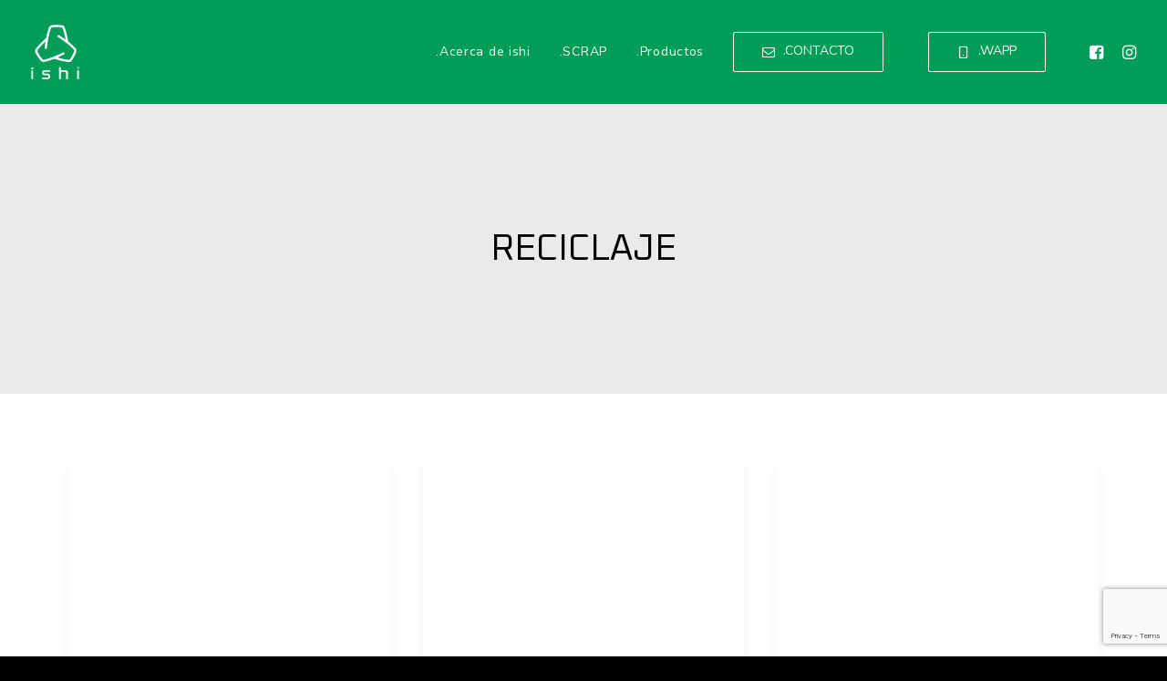

--- FILE ---
content_type: text/html; charset=UTF-8
request_url: https://ishi.com.ar/category/reciclaje/
body_size: 12394
content:
<!DOCTYPE html>
<html class="no-touch" lang="es" xmlns="http://www.w3.org/1999/xhtml">
<head>
<title> Ishi s.a. Industria</title>
<meta name="Generator" content="Drupal 9 (https://www.drupal.org)" />
<meta name="MobileOptimized" content="width" />
<meta name="HandheldFriendly" content="true" />
<meta http-equiv="Content-Type" content="text/html; charset=UTF-8">
<meta name="viewport" content="width=device-width, initial-scale=1">
<link rel="pingback" href="https://ishi.com.ar/xmlrpc.php">
<meta name='robots' content='index, follow, max-image-preview:large, max-snippet:-1, max-video-preview:-1' />
	
	<title>RECICLAJE archivos - ISHI SA. Industria / Scrap - Gestión y Disposición de Residuos, Chapas Perforadas y Perfil y Bandejas Productos Terminados..</title>
	
	<meta property="og:locale" content="es_ES" />
	<meta property="og:type" content="article" />
	<meta property="og:title" content="RECICLAJE archivos - ISHI SA. Industria / Scrap - Gestión y Disposición de Residuos, Chapas Perforadas y Perfil y Bandejas Productos Terminados.." />
	<meta property="og:url" content="https://ishi.com.ar/category/reciclaje/" />
	<meta property="og:site_name" content="ISHI SA. Industria / Scrap - Gestión y Disposición de Residuos, Chapas Perforadas y Perfil y Bandejas Productos Terminados.." />
	<meta property="og:image" content="https://ishi.com.ar/productosyservicios/2024/05/cropped-FLATICOM-ISHI-1.png" />
	<meta property="og:image:width" content="512" />
	<meta property="og:image:height" content="512" />
	<meta property="og:image:type" content="image/png" />
	<meta name="twitter:card" content="summary_large_image" />
	<script type="application/ld+json" class="yoast-schema-graph">{"@context":"https://schema.org","@graph":[{"@type":"CollectionPage","@id":"https://ishi.com.ar/category/reciclaje/","url":"https://ishi.com.ar/category/reciclaje/","name":"RECICLAJE archivos - ISHI SA. Industria / Scrap - Gestión y Disposición de Residuos, Chapas Perforadas y Perfil y Bandejas Productos Terminados..","isPartOf":{"@id":"https://ishi.com.ar/#website"},"primaryImageOfPage":{"@id":"https://ishi.com.ar/category/reciclaje/#primaryimage"},"image":{"@id":"https://ishi.com.ar/category/reciclaje/#primaryimage"},"thumbnailUrl":"https://ishi.com.ar/productosyservicios/2024/05/METALES-e1591796561300.png","breadcrumb":{"@id":"https://ishi.com.ar/category/reciclaje/#breadcrumb"},"inLanguage":"es"},{"@type":"ImageObject","inLanguage":"es","@id":"https://ishi.com.ar/category/reciclaje/#primaryimage","url":"https://ishi.com.ar/productosyservicios/2024/05/METALES-e1591796561300.png","contentUrl":"https://ishi.com.ar/productosyservicios/2024/05/METALES-e1591796561300.png","width":250,"height":250},{"@type":"BreadcrumbList","@id":"https://ishi.com.ar/category/reciclaje/#breadcrumb","itemListElement":[{"@type":"ListItem","position":1,"name":"Portada","item":"https://ishi.com.ar/"},{"@type":"ListItem","position":2,"name":"RECICLAJE"}]},{"@type":"WebSite","@id":"https://ishi.com.ar/#website","url":"https://ishi.com.ar/","name":"ISHI SA. Industria / Scrap - Gestión y Disposición de Residuos, Chapas Perforadas y Perfil y Bandejas Productos Terminados..","description":"ISHI SA.","publisher":{"@id":"https://ishi.com.ar/#organization"},"alternateName":"ishi industria","potentialAction":[{"@type":"SearchAction","target":{"@type":"EntryPoint","urlTemplate":"https://ishi.com.ar/?s={search_term_string}"},"query-input":{"@type":"PropertyValueSpecification","valueRequired":true,"valueName":"search_term_string"}}],"inLanguage":"es"},{"@type":"Organization","@id":"https://ishi.com.ar/#organization","name":"ISHI","alternateName":"Ishi industria","url":"https://ishi.com.ar/","logo":{"@type":"ImageObject","inLanguage":"es","@id":"https://ishi.com.ar/#/schema/logo/image/","url":"https://ishi.com.ar/productosyservicios/2024/05/cropped-FLATICOM-ISHI-1.png","contentUrl":"https://ishi.com.ar/productosyservicios/2024/05/cropped-FLATICOM-ISHI-1.png","width":512,"height":512,"caption":"ISHI"},"image":{"@id":"https://ishi.com.ar/#/schema/logo/image/"}}]}</script>
	
<style id='wp-img-auto-sizes-contain-inline-css' type='text/css'>
img:is([sizes=auto i],[sizes^="auto," i]){contain-intrinsic-size:3000px 1500px}
/*# sourceURL=wp-img-auto-sizes-contain-inline-css */
</style>
<style id='wp-block-library-inline-css' type='text/css'>
:root{--wp-block-synced-color:#7a00df;--wp-block-synced-color--rgb:122,0,223;--wp-bound-block-color:var(--wp-block-synced-color);--wp-editor-canvas-background:#ddd;--wp-admin-theme-color:#007cba;--wp-admin-theme-color--rgb:0,124,186;--wp-admin-theme-color-darker-10:#006ba1;--wp-admin-theme-color-darker-10--rgb:0,107,160.5;--wp-admin-theme-color-darker-20:#005a87;--wp-admin-theme-color-darker-20--rgb:0,90,135;--wp-admin-border-width-focus:2px}@media (min-resolution:192dpi){:root{--wp-admin-border-width-focus:1.5px}}.wp-element-button{cursor:pointer}:root .has-very-light-gray-background-color{background-color:#eee}:root .has-very-dark-gray-background-color{background-color:#313131}:root .has-very-light-gray-color{color:#eee}:root .has-very-dark-gray-color{color:#313131}:root .has-vivid-green-cyan-to-vivid-cyan-blue-gradient-background{background:linear-gradient(135deg,#00d084,#0693e3)}:root .has-purple-crush-gradient-background{background:linear-gradient(135deg,#34e2e4,#4721fb 50%,#ab1dfe)}:root .has-hazy-dawn-gradient-background{background:linear-gradient(135deg,#faaca8,#dad0ec)}:root .has-subdued-olive-gradient-background{background:linear-gradient(135deg,#fafae1,#67a671)}:root .has-atomic-cream-gradient-background{background:linear-gradient(135deg,#fdd79a,#004a59)}:root .has-nightshade-gradient-background{background:linear-gradient(135deg,#330968,#31cdcf)}:root .has-midnight-gradient-background{background:linear-gradient(135deg,#020381,#2874fc)}:root{--wp--preset--font-size--normal:16px;--wp--preset--font-size--huge:42px}.has-regular-font-size{font-size:1em}.has-larger-font-size{font-size:2.625em}.has-normal-font-size{font-size:var(--wp--preset--font-size--normal)}.has-huge-font-size{font-size:var(--wp--preset--font-size--huge)}.has-text-align-center{text-align:center}.has-text-align-left{text-align:left}.has-text-align-right{text-align:right}.has-fit-text{white-space:nowrap!important}#end-resizable-editor-section{display:none}.aligncenter{clear:both}.items-justified-left{justify-content:flex-start}.items-justified-center{justify-content:center}.items-justified-right{justify-content:flex-end}.items-justified-space-between{justify-content:space-between}.screen-reader-text{border:0;clip-path:inset(50%);height:1px;margin:-1px;overflow:hidden;padding:0;position:absolute;width:1px;word-wrap:normal!important}.screen-reader-text:focus{background-color:#ddd;clip-path:none;color:#444;display:block;font-size:1em;height:auto;left:5px;line-height:normal;padding:15px 23px 14px;text-decoration:none;top:5px;width:auto;z-index:100000}html :where(.has-border-color){border-style:solid}html :where([style*=border-top-color]){border-top-style:solid}html :where([style*=border-right-color]){border-right-style:solid}html :where([style*=border-bottom-color]){border-bottom-style:solid}html :where([style*=border-left-color]){border-left-style:solid}html :where([style*=border-width]){border-style:solid}html :where([style*=border-top-width]){border-top-style:solid}html :where([style*=border-right-width]){border-right-style:solid}html :where([style*=border-bottom-width]){border-bottom-style:solid}html :where([style*=border-left-width]){border-left-style:solid}html :where(img[class*=wp-image-]){height:auto;max-width:100%}:where(figure){margin:0 0 1em}html :where(.is-position-sticky){--wp-admin--admin-bar--position-offset:var(--wp-admin--admin-bar--height,0px)}@media screen and (max-width:600px){html :where(.is-position-sticky){--wp-admin--admin-bar--position-offset:0px}}
/*# sourceURL=wp-block-library-inline-css */
</style><style id='global-styles-inline-css' type='text/css'>
:root{--wp--preset--aspect-ratio--square: 1;--wp--preset--aspect-ratio--4-3: 4/3;--wp--preset--aspect-ratio--3-4: 3/4;--wp--preset--aspect-ratio--3-2: 3/2;--wp--preset--aspect-ratio--2-3: 2/3;--wp--preset--aspect-ratio--16-9: 16/9;--wp--preset--aspect-ratio--9-16: 9/16;--wp--preset--color--black: #000000;--wp--preset--color--cyan-bluish-gray: #abb8c3;--wp--preset--color--white: #ffffff;--wp--preset--color--pale-pink: #f78da7;--wp--preset--color--vivid-red: #cf2e2e;--wp--preset--color--luminous-vivid-orange: #ff6900;--wp--preset--color--luminous-vivid-amber: #fcb900;--wp--preset--color--light-green-cyan: #7bdcb5;--wp--preset--color--vivid-green-cyan: #00d084;--wp--preset--color--pale-cyan-blue: #8ed1fc;--wp--preset--color--vivid-cyan-blue: #0693e3;--wp--preset--color--vivid-purple: #9b51e0;--wp--preset--gradient--vivid-cyan-blue-to-vivid-purple: linear-gradient(135deg,rgb(6,147,227) 0%,rgb(155,81,224) 100%);--wp--preset--gradient--light-green-cyan-to-vivid-green-cyan: linear-gradient(135deg,rgb(122,220,180) 0%,rgb(0,208,130) 100%);--wp--preset--gradient--luminous-vivid-amber-to-luminous-vivid-orange: linear-gradient(135deg,rgb(252,185,0) 0%,rgb(255,105,0) 100%);--wp--preset--gradient--luminous-vivid-orange-to-vivid-red: linear-gradient(135deg,rgb(255,105,0) 0%,rgb(207,46,46) 100%);--wp--preset--gradient--very-light-gray-to-cyan-bluish-gray: linear-gradient(135deg,rgb(238,238,238) 0%,rgb(169,184,195) 100%);--wp--preset--gradient--cool-to-warm-spectrum: linear-gradient(135deg,rgb(74,234,220) 0%,rgb(151,120,209) 20%,rgb(207,42,186) 40%,rgb(238,44,130) 60%,rgb(251,105,98) 80%,rgb(254,248,76) 100%);--wp--preset--gradient--blush-light-purple: linear-gradient(135deg,rgb(255,206,236) 0%,rgb(152,150,240) 100%);--wp--preset--gradient--blush-bordeaux: linear-gradient(135deg,rgb(254,205,165) 0%,rgb(254,45,45) 50%,rgb(107,0,62) 100%);--wp--preset--gradient--luminous-dusk: linear-gradient(135deg,rgb(255,203,112) 0%,rgb(199,81,192) 50%,rgb(65,88,208) 100%);--wp--preset--gradient--pale-ocean: linear-gradient(135deg,rgb(255,245,203) 0%,rgb(182,227,212) 50%,rgb(51,167,181) 100%);--wp--preset--gradient--electric-grass: linear-gradient(135deg,rgb(202,248,128) 0%,rgb(113,206,126) 100%);--wp--preset--gradient--midnight: linear-gradient(135deg,rgb(2,3,129) 0%,rgb(40,116,252) 100%);--wp--preset--font-size--small: 13px;--wp--preset--font-size--medium: 20px;--wp--preset--font-size--large: 36px;--wp--preset--font-size--x-large: 42px;--wp--preset--spacing--20: 0.44rem;--wp--preset--spacing--30: 0.67rem;--wp--preset--spacing--40: 1rem;--wp--preset--spacing--50: 1.5rem;--wp--preset--spacing--60: 2.25rem;--wp--preset--spacing--70: 3.38rem;--wp--preset--spacing--80: 5.06rem;--wp--preset--shadow--natural: 6px 6px 9px rgba(0, 0, 0, 0.2);--wp--preset--shadow--deep: 12px 12px 50px rgba(0, 0, 0, 0.4);--wp--preset--shadow--sharp: 6px 6px 0px rgba(0, 0, 0, 0.2);--wp--preset--shadow--outlined: 6px 6px 0px -3px rgb(255, 255, 255), 6px 6px rgb(0, 0, 0);--wp--preset--shadow--crisp: 6px 6px 0px rgb(0, 0, 0);}:where(.is-layout-flex){gap: 0.5em;}:where(.is-layout-grid){gap: 0.5em;}body .is-layout-flex{display: flex;}.is-layout-flex{flex-wrap: wrap;align-items: center;}.is-layout-flex > :is(*, div){margin: 0;}body .is-layout-grid{display: grid;}.is-layout-grid > :is(*, div){margin: 0;}:where(.wp-block-columns.is-layout-flex){gap: 2em;}:where(.wp-block-columns.is-layout-grid){gap: 2em;}:where(.wp-block-post-template.is-layout-flex){gap: 1.25em;}:where(.wp-block-post-template.is-layout-grid){gap: 1.25em;}.has-black-color{color: var(--wp--preset--color--black) !important;}.has-cyan-bluish-gray-color{color: var(--wp--preset--color--cyan-bluish-gray) !important;}.has-white-color{color: var(--wp--preset--color--white) !important;}.has-pale-pink-color{color: var(--wp--preset--color--pale-pink) !important;}.has-vivid-red-color{color: var(--wp--preset--color--vivid-red) !important;}.has-luminous-vivid-orange-color{color: var(--wp--preset--color--luminous-vivid-orange) !important;}.has-luminous-vivid-amber-color{color: var(--wp--preset--color--luminous-vivid-amber) !important;}.has-light-green-cyan-color{color: var(--wp--preset--color--light-green-cyan) !important;}.has-vivid-green-cyan-color{color: var(--wp--preset--color--vivid-green-cyan) !important;}.has-pale-cyan-blue-color{color: var(--wp--preset--color--pale-cyan-blue) !important;}.has-vivid-cyan-blue-color{color: var(--wp--preset--color--vivid-cyan-blue) !important;}.has-vivid-purple-color{color: var(--wp--preset--color--vivid-purple) !important;}.has-black-background-color{background-color: var(--wp--preset--color--black) !important;}.has-cyan-bluish-gray-background-color{background-color: var(--wp--preset--color--cyan-bluish-gray) !important;}.has-white-background-color{background-color: var(--wp--preset--color--white) !important;}.has-pale-pink-background-color{background-color: var(--wp--preset--color--pale-pink) !important;}.has-vivid-red-background-color{background-color: var(--wp--preset--color--vivid-red) !important;}.has-luminous-vivid-orange-background-color{background-color: var(--wp--preset--color--luminous-vivid-orange) !important;}.has-luminous-vivid-amber-background-color{background-color: var(--wp--preset--color--luminous-vivid-amber) !important;}.has-light-green-cyan-background-color{background-color: var(--wp--preset--color--light-green-cyan) !important;}.has-vivid-green-cyan-background-color{background-color: var(--wp--preset--color--vivid-green-cyan) !important;}.has-pale-cyan-blue-background-color{background-color: var(--wp--preset--color--pale-cyan-blue) !important;}.has-vivid-cyan-blue-background-color{background-color: var(--wp--preset--color--vivid-cyan-blue) !important;}.has-vivid-purple-background-color{background-color: var(--wp--preset--color--vivid-purple) !important;}.has-black-border-color{border-color: var(--wp--preset--color--black) !important;}.has-cyan-bluish-gray-border-color{border-color: var(--wp--preset--color--cyan-bluish-gray) !important;}.has-white-border-color{border-color: var(--wp--preset--color--white) !important;}.has-pale-pink-border-color{border-color: var(--wp--preset--color--pale-pink) !important;}.has-vivid-red-border-color{border-color: var(--wp--preset--color--vivid-red) !important;}.has-luminous-vivid-orange-border-color{border-color: var(--wp--preset--color--luminous-vivid-orange) !important;}.has-luminous-vivid-amber-border-color{border-color: var(--wp--preset--color--luminous-vivid-amber) !important;}.has-light-green-cyan-border-color{border-color: var(--wp--preset--color--light-green-cyan) !important;}.has-vivid-green-cyan-border-color{border-color: var(--wp--preset--color--vivid-green-cyan) !important;}.has-pale-cyan-blue-border-color{border-color: var(--wp--preset--color--pale-cyan-blue) !important;}.has-vivid-cyan-blue-border-color{border-color: var(--wp--preset--color--vivid-cyan-blue) !important;}.has-vivid-purple-border-color{border-color: var(--wp--preset--color--vivid-purple) !important;}.has-vivid-cyan-blue-to-vivid-purple-gradient-background{background: var(--wp--preset--gradient--vivid-cyan-blue-to-vivid-purple) !important;}.has-light-green-cyan-to-vivid-green-cyan-gradient-background{background: var(--wp--preset--gradient--light-green-cyan-to-vivid-green-cyan) !important;}.has-luminous-vivid-amber-to-luminous-vivid-orange-gradient-background{background: var(--wp--preset--gradient--luminous-vivid-amber-to-luminous-vivid-orange) !important;}.has-luminous-vivid-orange-to-vivid-red-gradient-background{background: var(--wp--preset--gradient--luminous-vivid-orange-to-vivid-red) !important;}.has-very-light-gray-to-cyan-bluish-gray-gradient-background{background: var(--wp--preset--gradient--very-light-gray-to-cyan-bluish-gray) !important;}.has-cool-to-warm-spectrum-gradient-background{background: var(--wp--preset--gradient--cool-to-warm-spectrum) !important;}.has-blush-light-purple-gradient-background{background: var(--wp--preset--gradient--blush-light-purple) !important;}.has-blush-bordeaux-gradient-background{background: var(--wp--preset--gradient--blush-bordeaux) !important;}.has-luminous-dusk-gradient-background{background: var(--wp--preset--gradient--luminous-dusk) !important;}.has-pale-ocean-gradient-background{background: var(--wp--preset--gradient--pale-ocean) !important;}.has-electric-grass-gradient-background{background: var(--wp--preset--gradient--electric-grass) !important;}.has-midnight-gradient-background{background: var(--wp--preset--gradient--midnight) !important;}.has-small-font-size{font-size: var(--wp--preset--font-size--small) !important;}.has-medium-font-size{font-size: var(--wp--preset--font-size--medium) !important;}.has-large-font-size{font-size: var(--wp--preset--font-size--large) !important;}.has-x-large-font-size{font-size: var(--wp--preset--font-size--x-large) !important;}
/*# sourceURL=global-styles-inline-css */
</style>
<style id='classic-theme-styles-inline-css' type='text/css'>
/*! This file is auto-generated */
.wp-block-button__link{color:#fff;background-color:#32373c;border-radius:9999px;box-shadow:none;text-decoration:none;padding:calc(.667em + 2px) calc(1.333em + 2px);font-size:1.125em}.wp-block-file__button{background:#32373c;color:#fff;text-decoration:none}
/*# sourceURL=/wp-includes/css/classic-themes.min.css */
</style>
<link rel='stylesheet' href='https://ishi.com.ar/apps/contact-form-7/includes/css/styles.css' type='text/css' media='all' />
<link rel='stylesheet' href='//fonts.googleapis.com/css?family=Nunito%3A200%2C300%2Cregular%2C500%2C600%2C700%2C800%2C900%2C200italic%2C300italic%2Citalic%2C500italic%2C600italic%2C700italic%2C800italic%2C900italic%7CNunito+Sans%3A200%2C300%2Cregular%2C500%2C600%2C700%2C800%2C900%2C200italic%2C300italic%2Citalic%2C500italic%2C600italic%2C700italic%2C800italic%2C900italic%7COxanium%3A200%2C300%2Cregular%2C500%2C600%2C700%2C800&#038;subset=cyrillic%2Ccyrillic-ext%2Clatin%2Clatin-ext%2Cvietnamese' type='text/css' media='all' />
<link rel='stylesheet' href='https://ishi.com.ar/apps/uncode-privacy/assets/css/uncode-privacy-public.css' type='text/css' media='all' />
<link rel='stylesheet' href='https://ishi.com.ar/productos-y-servicios/library/css/style.css' type='text/css' media='all' />
<style id='uncode-style-inline-css' type='text/css'>
@media (max-width: 959px) { .navbar-brand > * { height: 80px !important;}}
@media (min-width: 960px) { .limit-width { max-width: 1200px; margin: auto;}}
body.menu-custom-padding .col-lg-0.logo-container, body.menu-custom-padding .col-lg-2.logo-container, body.menu-custom-padding .col-lg-12 .logo-container, body.menu-custom-padding .col-lg-4.logo-container { padding-top: 27px; padding-bottom: 27px; }
body.menu-custom-padding .col-lg-0.logo-container.shrinked, body.menu-custom-padding .col-lg-2.logo-container.shrinked, body.menu-custom-padding .col-lg-12 .logo-container.shrinked, body.menu-custom-padding .col-lg-4.logo-container.shrinked { padding-top: 18px; padding-bottom: 18px; }
@media (max-width: 959px) { body.menu-custom-padding .menu-container .logo-container { padding-top: 27px !important; padding-bottom: 27px !important; } }
#changer-back-color { transition: background-color 1000ms cubic-bezier(0.25, 1, 0.5, 1) !important; } #changer-back-color > div { transition: opacity 1000ms cubic-bezier(0.25, 1, 0.5, 1) !important; } body.bg-changer-init.disable-hover .main-wrapper .style-light,  body.bg-changer-init.disable-hover .main-wrapper .style-light h1,  body.bg-changer-init.disable-hover .main-wrapper .style-light h2, body.bg-changer-init.disable-hover .main-wrapper .style-light h3, body.bg-changer-init.disable-hover .main-wrapper .style-light h4, body.bg-changer-init.disable-hover .main-wrapper .style-light h5, body.bg-changer-init.disable-hover .main-wrapper .style-light h6, body.bg-changer-init.disable-hover .main-wrapper .style-light a, body.bg-changer-init.disable-hover .main-wrapper .style-dark, body.bg-changer-init.disable-hover .main-wrapper .style-dark h1, body.bg-changer-init.disable-hover .main-wrapper .style-dark h2, body.bg-changer-init.disable-hover .main-wrapper .style-dark h3, body.bg-changer-init.disable-hover .main-wrapper .style-dark h4, body.bg-changer-init.disable-hover .main-wrapper .style-dark h5, body.bg-changer-init.disable-hover .main-wrapper .style-dark h6, body.bg-changer-init.disable-hover .main-wrapper .style-dark a { transition: color 1000ms cubic-bezier(0.25, 1, 0.5, 1) !important; }
/*# sourceURL=uncode-style-inline-css */
</style>
<link rel='stylesheet' href='https://ishi.com.ar/productos-y-servicios/library/css/uncode-icons.css' type='text/css' media='all' />
<link rel='stylesheet' href='https://ishi.com.ar/productos-y-servicios/library/css/style-custom.css' type='text/css' media='all' />
<script type="text/javascript" src="//ishi.com.ar/apps/wp-hide-security-enhancer/assets/js/devtools-detect.js" id="devtools-detect-js"></script>
<script type="text/javascript" src="https://ishi.com.ar/oardoshi/js/jquery/jquery.min.js" id="jquery-core-js"></script>
<script type="text/javascript" src="https://ishi.com.ar/oardoshi/js/jquery/jquery-migrate.min.js" id="jquery-migrate-js"></script>
<script type="text/javascript" id="uncode-init-js-extra">
/* <![CDATA[ */
var SiteParameters = {"days":"days","hours":"hours","minutes":"minutes","seconds":"seconds","constant_scroll":"on","scroll_speed":"2","parallax_factor":"0.25","loading":"Loading\u2026","slide_name":"slide","slide_footer":"footer","ajax_url":"https://ishi.com.ar/wp-admin/admin-ajax.php","nonce_adaptive_images":"09e40dacfa","nonce_srcset_async":"2318ab4ccf","enable_debug":"","block_mobile_videos":"","is_frontend_editor":"","main_width":["1200","px"],"mobile_parallax_allowed":"","listen_for_screen_update":"1","wireframes_plugin_active":"","sticky_elements":"off","resize_quality":"90","register_metadata":"1","bg_changer_time":"1000","update_wc_fragments":"1","optimize_shortpixel_image":"","menu_mobile_offcanvas_gap":"45","custom_cursor_selector":"[href], .trigger-overlay, .owl-next, .owl-prev, .owl-dot, input[type=\"submit\"], input[type=\"checkbox\"], button[type=\"submit\"], a[class^=\"ilightbox\"], .ilightbox-thumbnail, .ilightbox-prev, .ilightbox-next, .overlay-close, .unmodal-close, .qty-inset \u003E span, .share-button li, .uncode-post-titles .tmb.tmb-click-area, .btn-link, .tmb-click-row .t-inside, .lg-outer button, .lg-thumb img, a[data-lbox], .uncode-close-offcanvas-overlay","mobile_parallax_animation":"","lbox_enhanced":"1","native_media_player":"","vimeoPlayerParams":"?autoplay=0","ajax_filter_key_search":"key","ajax_filter_key_unfilter":"unfilter","index_pagination_disable_scroll":"","index_pagination_scroll_to":"","uncode_wc_popup_cart_qty":"","disable_hover_hack":"","uncode_nocookie":"","dynamic_srcset_active":"1","dynamic_srcset_bg_mobile_breakpoint":"570","dynamic_srcset_bunch_limit":"1","dynamic_srcset_bg_mobile_size":"0","activate_webp":"","force_webp":""};
//# sourceURL=uncode-init-js-extra
/* ]]> */
</script>
<script type="text/javascript" src="https://ishi.com.ar/productos-y-servicios/library/js/init.js" id="uncode-init-js"></script>
<script></script><link rel="https://api.w.org/" href="https://ishi.com.ar/wp-json/" /><link rel="alternate" title="JSON" type="application/json" href="https://ishi.com.ar/wp-json/wp/v2/categories/6" /><link rel="EditURI" type="application/rsd+xml" title="RSD" href="https://ishi.com.ar/xmlrpc.php?rsd" />
<link rel="icon" href="https://ishi.com.ar/productosyservicios/2024/05/cropped-FLATICOM-ISHI-1-32x32.png" sizes="32x32" />
<link rel="icon" href="https://ishi.com.ar/productosyservicios/2024/05/cropped-FLATICOM-ISHI-1-192x192.png" sizes="192x192" />
<link rel="apple-touch-icon" href="https://ishi.com.ar/productosyservicios/2024/05/cropped-FLATICOM-ISHI-1-180x180.png" />
<meta name="msapplication-TileImage" content="https://ishi.com.ar/productosyservicios/2024/05/cropped-FLATICOM-ISHI-1-270x270.png" />
<noscript><style> .wpb_animate_when_almost_visible { opacity: 1; }</style></noscript>				<style type="text/css" id="c4wp-checkout-css">
					.woocommerce-checkout .c4wp_captcha_field {
						margin-bottom: 10px;
						margin-top: 15px;
						position: relative;
						display: inline-block;
					}
				</style>
								<style type="text/css" id="c4wp-v3-lp-form-css">
					.login #login, .login #lostpasswordform {
						min-width: 350px !important;
					}
					.wpforms-field-c4wp iframe {
						width: 100% !important;
					}
				</style>
							<style type="text/css" id="c4wp-v3-lp-form-css">
				.login #login, .login #lostpasswordform {
					min-width: 350px !important;
				}
				.wpforms-field-c4wp iframe {
					width: 100% !important;
				}
			</style>
			</head>
<body class="archive category category-reciclaje category-6 wp-theme-uncode  style-color-jevc-bg hormenu-position-left megamenu-full-submenu hmenu hmenu-position-right header-full-width main-center-align menu-mobile-transparent menu-custom-padding menu-sticky-mobile menu-mobile-default menu-mobile-animated menu-has-cta mobile-parallax-not-allowed ilb-no-bounce qw-body-scroll-disabled menu-sticky-fix menu-mobile-borders no-qty-fx wpb-js-composer js-comp-ver-8.4.1 vc_responsive" data-border="0">
		<div id="vh_layout_help"></div><div class="body-borders" data-border="0"><div class="top-border body-border-shadow"></div><div class="right-border body-border-shadow"></div><div class="bottom-border body-border-shadow"></div><div class="left-border body-border-shadow"></div><div class="top-border style-light-bg"></div><div class="right-border style-light-bg"></div><div class="bottom-border style-light-bg"></div><div class="left-border style-light-bg"></div></div>	<div class="box-wrapper">
		<div class="box-container">
		<script type="text/javascript" id="initBox">UNCODE.initBox();</script>
		<div class="menu-wrapper menu-sticky menu-sticky-mobile menu-no-arrows">
													
													<header id="masthead" class="navbar menu-primary menu-light submenu-light menu-transparent menu-add-padding style-light-original single-h-padding menu-absolute menu-with-logo">
														<div class="menu-container style-color-vyce-bg menu-no-borders">
															<div class="row-menu">
																<div class="row-menu-inner">
																	<div id="logo-container-mobile" class="col-lg-0 logo-container middle">
																		<div id="main-logo" class="navbar-header style-light">
																			<a href="https://ishi.com.ar/" class="navbar-brand" data-padding-shrink ="18" data-minheight="20" aria-label="ISHI SA. Industria / Scrap &#8211; Gestión y Disposición de Residuos, Chapas Perforadas y Perfil y Bandejas Productos Terminados.."><div class="logo-image main-logo  logo-light" data-maxheight="60" style="height: 60px;"><img decoding="async" src="https://ishi.com.ar/productosyservicios/2024/05/ISHI-IDENTIDAD-LOGO.svg" alt="logo" width="1" height="1" class="img-responsive" /></div><div class="logo-image main-logo  logo-dark" data-maxheight="60" style="height: 60px;display:none;"><img decoding="async" src="https://ishi.com.ar/productosyservicios/2024/05/ISHI-IDENTIDAD-LOGO-1.svg" alt="logo" width="1" height="1" class="img-responsive" /></div></a>
																		</div>
																		<div class="mmb-container"><div class="mobile-additional-icons"></div><div class="mobile-menu-button mobile-menu-button-light lines-button"><span class="lines"><span></span></span></div></div>
																	</div>
																	<div class="col-lg-12 main-menu-container middle">
																		<div class="menu-horizontal ">
																			<div class="menu-horizontal-inner">
																				<div class="nav navbar-nav navbar-main navbar-nav-first"><ul id="menu-principal" class="menu-primary-inner menu-smart sm"><li id="menu-item-374" class="menu-item menu-item-type-custom menu-item-object-custom menu-item-home menu-item-374 menu-item-link"><a title=".Acerca de ishi" href="https://ishi.com.ar/#acerca-de-ishi">.Acerca de ishi<i class="fa fa-angle-right fa-dropdown"></i></a></li>
<li id="menu-item-375" class="menu-item menu-item-type-custom menu-item-object-custom menu-item-home menu-item-has-children menu-item-375 dropdown menu-item-link"><a title=".SCRAP" href="https://ishi.com.ar/#scrap" data-toggle="dropdown" class="dropdown-toggle" data-type="title">.SCRAP<i class="fa fa-angle-down fa-dropdown"></i></a>
<ul role="menu" class="drop-menu">
	<li id="menu-item-376" class="menu-item menu-item-type-custom menu-item-object-custom menu-item-home menu-item-376"><a title="Proceso - Reciclado" href="https://ishi.com.ar/#reciclado">Proceso &#8211; Reciclado<i class="fa fa-angle-right fa-dropdown"></i></a></li>
</ul>
</li>
<li id="menu-item-377" class="menu-item menu-item-type-custom menu-item-object-custom menu-item-home menu-item-377 menu-item-link"><a title=".Productos" href="https://ishi.com.ar/#productos">.Productos<i class="fa fa-angle-right fa-dropdown"></i></a></li>
<li id="menu-item-378" class="menu-item-button"><a title=".Contacto" href="https://ishi.com.ar/#contacto"><div class="menu-btn-table"><div class="menu-btn-cell"><div class="menu-item menu-item-type-custom menu-item-object-custom menu-item-home menu-item-378 menu-btn-container btn"><span><i class="menu-icon fa fa-envelope-o"></i>.Contacto</span></div></div></div></a></li>
</ul></div><div class="nav navbar-nav navbar-cta"><ul id="menu-cta" class="menu-cta-inner menu-smart sm"><li id="menu-item-379" class="menu-item-button"><a title=".Wapp" target="_blank" href="https://api.whatsapp.com/send?phone=5491156660374&#038;text=Hola,%20me%20contacto%20desde%20la%20web%20de%20ishi.com.ar"><div class="menu-btn-table"><div class="menu-btn-cell"><div class="menu-item menu-item-type-custom menu-item-object-custom menu-item-379 menu-btn-container btn"><span><i class="menu-icon fa fa-smartphone1"></i>.Wapp</span></div></div></div></a></li>
</ul></div><div class="uncode-close-offcanvas-mobile lines-button close navbar-mobile-el"><span class="lines"></span></div><div class="nav navbar-nav navbar-nav-last navbar-extra-icons"><ul class="menu-smart sm menu-icons menu-smart-social"><li class="menu-item-link social-icon social-194334"><a href="https://www.facebook.com/ishi.industria/" class="social-menu-link" target="_blank"><i class="fa fa-facebook-square"></i></a></li><li class="menu-item-link social-icon social-128710"><a href="https://www.instagram.com/ishi.industria/" class="social-menu-link" target="_blank"><i class="fa fa-instagram"></i></a></li></ul></div></div>
																		</div>
																	</div>
																</div>
															</div></div>
													</header>
												</div>			<script type="text/javascript" id="fixMenuHeight">UNCODE.fixMenuHeight();</script>
			<div class="main-wrapper">
				<div class="main-container">
					<div class="page-wrapper">
						<div class="sections-container">
<script src="https://www.google.com/recaptcha/api.js?render=reCAPTCHA_site_key"></script><div id="page-header"><div class="header-basic style-light">
													<div class="background-element header-wrapper style-color-gyho-bg header-only-text" data-height="60" style="min-height: 300px;">
													<div class="header-main-container limit-width">
															<div class="header-content header-center header-middle header-align-center">
																<div class="header-content-inner" >
																	<h1 class="header-title h1"><span>RECICLAJE</span></h1>
																</div>
															</div>
														</div></div>
												</div></div><script type="text/javascript">UNCODE.initHeader();</script><div class="page-body style-light-bg">
          <div class="post-wrapper">
          	<div class="post-body"><div class="post-content un-no-sidebar-layout"><div class="row-container">
		  					<div class="row row-parent style-light limit-width double-top-padding double-bottom-padding">
									<div id="index-783505105" class="isotope-system">
				<div class="isotope-wrapper grid-wrapper single-gutter">
					<div class="isotope-container isotope-layout style-masonry isotope-pagination grid-pagination" data-type="masonry" data-layout="masonry" data-lg="800"><div class="tmb tmb-post tmb-light tmb-overlay-anim tmb-overlay-text-anim tmb-reveal-bottom tmb-shadowed tmb-bordered tmb-iso-w4 post-158 post type-post status-publish format-standard has-post-thumbnail hentry category-reciclaje tmb-content-under tmb-media-first" ><div class="t-inside style-light-bg" ><div class="t-entry-visual"><div class="t-entry-visual-tc"><div class="t-entry-visual-cont"><div class="dummy" style="padding-top: 100%;"></div><a tabindex="-1" href="https://ishi.com.ar/reciclaje/metales/" class="pushed"><div class="t-entry-visual-overlay"><div class="t-entry-visual-overlay-in style-dark-bg" style="opacity: 0.5;"></div></div><div class="t-overlay-wrap"><div class="t-overlay-inner">
														<div class="t-overlay-content">
															<div class="t-overlay-text single-block-padding"><div class="t-entry t-single-line"><i class="fa fa-plus2 t-overlay-icon"></i></div></div></div></div></div><img class="srcset-async srcset-auto wp-image-341" src="https://ishi.com.ar/productosyservicios/2024/05/METALES-e1591796561300.png" width="250" height="250" alt="" data-no-bp="" data-bp="720,1032" data-uniqueid="341-128883" data-guid="https://ishi.com.ar/productosyservicios/2024/05/METALES-e1591796561300.png" data-path="2024/05/METALES-e1591796561300.png" data-width="250" data-height="250" data-singlew="4" data-singleh="" data-crop="" loading="lazy" data-srcset="https://ishi.com.ar/productosyservicios/2024/05/METALES-e1591796561300.png 250w, https://ishi.com.ar/productosyservicios/2024/05/METALES-e1591796561300-150x150.png 150w" srcset="[data-uri]" /></a></div>
					</div>
				</div><div class="t-entry-text">
									<div class="t-entry-text-tc single-block-padding"><div class="t-entry"><h3 class="t-entry-title h3"><a href="https://ishi.com.ar/reciclaje/metales/">METALES</a></h3><hr /><p class="t-entry-meta t-entry-author"><a href="https://ishi.com.ar/author/admin/" class="tmb-avatar-size-sm"><img alt='' src='https://secure.gravatar.com/avatar/392789468cc7c61679c45df05a6302a499dbfd433b9e3e577e4b30b22231f641?s=20&#038;d=mm&#038;r=g' srcset='https://secure.gravatar.com/avatar/392789468cc7c61679c45df05a6302a499dbfd433b9e3e577e4b30b22231f641?s=40&#038;d=mm&#038;r=g 2x' class='avatar avatar-20 photo' height='20' width='20' loading='lazy' decoding='async'/><span class="tmb-username-wrap"><span class="tmb-username-text">by admin</span></span></a></p></div></div>
							</div></div></div><div class="tmb tmb-post tmb-light tmb-overlay-anim tmb-overlay-text-anim tmb-reveal-bottom tmb-shadowed tmb-bordered tmb-iso-w4 post-156 post type-post status-publish format-standard has-post-thumbnail hentry category-reciclaje tmb-content-under tmb-media-first" ><div class="t-inside style-light-bg" ><div class="t-entry-visual"><div class="t-entry-visual-tc"><div class="t-entry-visual-cont"><div class="dummy" style="padding-top: 100%;"></div><a tabindex="-1" href="https://ishi.com.ar/reciclaje/aluminio/" class="pushed"><div class="t-entry-visual-overlay"><div class="t-entry-visual-overlay-in style-dark-bg" style="opacity: 0.5;"></div></div><div class="t-overlay-wrap"><div class="t-overlay-inner">
														<div class="t-overlay-content">
															<div class="t-overlay-text single-block-padding"><div class="t-entry t-single-line"><i class="fa fa-plus2 t-overlay-icon"></i></div></div></div></div></div><img class="srcset-async srcset-auto wp-image-346" src="https://ishi.com.ar/productosyservicios/2024/05/RECICLADO-ALUMINIO-e1591797046542.png" width="250" height="250" alt="" data-no-bp="" data-bp="720,1032" data-uniqueid="346-122653" data-guid="https://ishi.com.ar/productosyservicios/2024/05/RECICLADO-ALUMINIO-e1591797046542.png" data-path="2024/05/RECICLADO-ALUMINIO-e1591797046542.png" data-width="250" data-height="250" data-singlew="4" data-singleh="" data-crop="" loading="lazy" data-srcset="https://ishi.com.ar/productosyservicios/2024/05/RECICLADO-ALUMINIO-e1591797046542.png 250w, https://ishi.com.ar/productosyservicios/2024/05/RECICLADO-ALUMINIO-e1591797046542-150x150.png 150w" srcset="[data-uri]" /></a></div>
					</div>
				</div><div class="t-entry-text">
									<div class="t-entry-text-tc single-block-padding"><div class="t-entry"><h3 class="t-entry-title h3"><a href="https://ishi.com.ar/reciclaje/aluminio/">ALUMINIO</a></h3><hr /><p class="t-entry-meta t-entry-author"><a href="https://ishi.com.ar/author/admin/" class="tmb-avatar-size-sm"><img alt='' src='https://secure.gravatar.com/avatar/392789468cc7c61679c45df05a6302a499dbfd433b9e3e577e4b30b22231f641?s=20&#038;d=mm&#038;r=g' srcset='https://secure.gravatar.com/avatar/392789468cc7c61679c45df05a6302a499dbfd433b9e3e577e4b30b22231f641?s=40&#038;d=mm&#038;r=g 2x' class='avatar avatar-20 photo' height='20' width='20' loading='lazy' decoding='async'/><span class="tmb-username-wrap"><span class="tmb-username-text">by admin</span></span></a></p></div></div>
							</div></div></div><div class="tmb tmb-post tmb-light tmb-overlay-anim tmb-overlay-text-anim tmb-reveal-bottom tmb-shadowed tmb-bordered tmb-iso-w4 post-154 post type-post status-publish format-standard has-post-thumbnail hentry category-reciclaje tmb-content-under tmb-media-first" ><div class="t-inside style-light-bg" ><div class="t-entry-visual"><div class="t-entry-visual-tc"><div class="t-entry-visual-cont"><div class="dummy" style="padding-top: 100%;"></div><a tabindex="-1" href="https://ishi.com.ar/reciclaje/raaes/" class="pushed"><div class="t-entry-visual-overlay"><div class="t-entry-visual-overlay-in style-dark-bg" style="opacity: 0.5;"></div></div><div class="t-overlay-wrap"><div class="t-overlay-inner">
														<div class="t-overlay-content">
															<div class="t-overlay-text single-block-padding"><div class="t-entry t-single-line"><i class="fa fa-plus2 t-overlay-icon"></i></div></div></div></div></div><img class="srcset-async srcset-auto wp-image-344" src="https://ishi.com.ar/productosyservicios/2024/05/RAAE-e1591797097268.png" width="250" height="250" alt="" data-no-bp="" data-bp="720,1032" data-uniqueid="344-177953" data-guid="https://ishi.com.ar/productosyservicios/2024/05/RAAE-e1591797097268.png" data-path="2024/05/RAAE-e1591797097268.png" data-width="250" data-height="250" data-singlew="4" data-singleh="" data-crop="" loading="lazy" data-srcset="https://ishi.com.ar/productosyservicios/2024/05/RAAE-e1591797097268.png 250w, https://ishi.com.ar/productosyservicios/2024/05/RAAE-e1591797097268-150x150.png 150w" srcset="[data-uri]" /></a></div>
					</div>
				</div><div class="t-entry-text">
									<div class="t-entry-text-tc single-block-padding"><div class="t-entry"><h3 class="t-entry-title h3"><a href="https://ishi.com.ar/reciclaje/raaes/">RAAES</a></h3><hr /><p class="t-entry-meta t-entry-author"><a href="https://ishi.com.ar/author/admin/" class="tmb-avatar-size-sm"><img alt='' src='https://secure.gravatar.com/avatar/392789468cc7c61679c45df05a6302a499dbfd433b9e3e577e4b30b22231f641?s=20&#038;d=mm&#038;r=g' srcset='https://secure.gravatar.com/avatar/392789468cc7c61679c45df05a6302a499dbfd433b9e3e577e4b30b22231f641?s=40&#038;d=mm&#038;r=g 2x' class='avatar avatar-20 photo' height='20' width='20' loading='lazy' decoding='async'/><span class="tmb-username-wrap"><span class="tmb-username-text">by admin</span></span></a></p></div></div>
							</div></div></div><div class="tmb tmb-post tmb-light tmb-overlay-anim tmb-overlay-text-anim tmb-reveal-bottom tmb-shadowed tmb-bordered tmb-iso-w4 post-152 post type-post status-publish format-standard has-post-thumbnail hentry category-reciclaje tmb-content-under tmb-media-first" ><div class="t-inside style-light-bg" ><div class="t-entry-visual"><div class="t-entry-visual-tc"><div class="t-entry-visual-cont"><div class="dummy" style="padding-top: 100%;"></div><a tabindex="-1" href="https://ishi.com.ar/reciclaje/transformadores/" class="pushed"><div class="t-entry-visual-overlay"><div class="t-entry-visual-overlay-in style-dark-bg" style="opacity: 0.5;"></div></div><div class="t-overlay-wrap"><div class="t-overlay-inner">
														<div class="t-overlay-content">
															<div class="t-overlay-text single-block-padding"><div class="t-entry t-single-line"><i class="fa fa-plus2 t-overlay-icon"></i></div></div></div></div></div><img class="srcset-async srcset-auto wp-image-348" src="https://ishi.com.ar/productosyservicios/2024/05/TRANSFORMADORES-e1591797078246.png" width="250" height="250" alt="" data-no-bp="" data-bp="720,1032" data-uniqueid="348-504497" data-guid="https://ishi.com.ar/productosyservicios/2024/05/TRANSFORMADORES-e1591797078246.png" data-path="2024/05/TRANSFORMADORES-e1591797078246.png" data-width="250" data-height="250" data-singlew="4" data-singleh="" data-crop="" loading="lazy" data-srcset="https://ishi.com.ar/productosyservicios/2024/05/TRANSFORMADORES-e1591797078246.png 250w, https://ishi.com.ar/productosyservicios/2024/05/TRANSFORMADORES-e1591797078246-150x150.png 150w" srcset="[data-uri]" /></a></div>
					</div>
				</div><div class="t-entry-text">
									<div class="t-entry-text-tc single-block-padding"><div class="t-entry"><h3 class="t-entry-title h3"><a href="https://ishi.com.ar/reciclaje/transformadores/">TRANSFORMADORES</a></h3><hr /><p class="t-entry-meta t-entry-author"><a href="https://ishi.com.ar/author/admin/" class="tmb-avatar-size-sm"><img alt='' src='https://secure.gravatar.com/avatar/392789468cc7c61679c45df05a6302a499dbfd433b9e3e577e4b30b22231f641?s=20&#038;d=mm&#038;r=g' srcset='https://secure.gravatar.com/avatar/392789468cc7c61679c45df05a6302a499dbfd433b9e3e577e4b30b22231f641?s=40&#038;d=mm&#038;r=g 2x' class='avatar avatar-20 photo' height='20' width='20' loading='lazy' decoding='async'/><span class="tmb-username-wrap"><span class="tmb-username-text">by admin</span></span></a></p></div></div>
							</div></div></div><div class="tmb tmb-post tmb-light tmb-overlay-anim tmb-overlay-text-anim tmb-reveal-bottom tmb-shadowed tmb-bordered tmb-iso-w4 post-150 post type-post status-publish format-standard has-post-thumbnail hentry category-reciclaje tmb-content-under tmb-media-first" ><div class="t-inside style-light-bg" ><div class="t-entry-visual"><div class="t-entry-visual-tc"><div class="t-entry-visual-cont"><div class="dummy" style="padding-top: 100%;"></div><a tabindex="-1" href="https://ishi.com.ar/reciclaje/cables/" class="pushed"><div class="t-entry-visual-overlay"><div class="t-entry-visual-overlay-in style-dark-bg" style="opacity: 0.5;"></div></div><div class="t-overlay-wrap"><div class="t-overlay-inner">
														<div class="t-overlay-content">
															<div class="t-overlay-text single-block-padding"><div class="t-entry t-single-line"><i class="fa fa-plus2 t-overlay-icon"></i></div></div></div></div></div><img class="srcset-async srcset-auto wp-image-333" src="https://ishi.com.ar/productosyservicios/2024/05/CABLES-1-e1591797069763.png" width="250" height="250" alt="" data-no-bp="" data-bp="720,1032" data-uniqueid="333-656770" data-guid="https://ishi.com.ar/productosyservicios/2024/05/CABLES-1-e1591797069763.png" data-path="2024/05/CABLES-1-e1591797069763.png" data-width="250" data-height="250" data-singlew="4" data-singleh="" data-crop="" loading="lazy" data-srcset="https://ishi.com.ar/productosyservicios/2024/05/CABLES-1-e1591797069763.png 250w, https://ishi.com.ar/productosyservicios/2024/05/CABLES-1-e1591797069763-150x150.png 150w" srcset="[data-uri]" /></a></div>
					</div>
				</div><div class="t-entry-text">
									<div class="t-entry-text-tc single-block-padding"><div class="t-entry"><h3 class="t-entry-title h3"><a href="https://ishi.com.ar/reciclaje/cables/">CABLES</a></h3><hr /><p class="t-entry-meta t-entry-author"><a href="https://ishi.com.ar/author/admin/" class="tmb-avatar-size-sm"><img alt='' src='https://secure.gravatar.com/avatar/392789468cc7c61679c45df05a6302a499dbfd433b9e3e577e4b30b22231f641?s=20&#038;d=mm&#038;r=g' srcset='https://secure.gravatar.com/avatar/392789468cc7c61679c45df05a6302a499dbfd433b9e3e577e4b30b22231f641?s=40&#038;d=mm&#038;r=g 2x' class='avatar avatar-20 photo' height='20' width='20' loading='lazy' decoding='async'/><span class="tmb-username-wrap"><span class="tmb-username-text">by admin</span></span></a></p></div></div>
							</div></div></div></div>
				</div>
			</div>
								</div>
							</div></div></div>
          </div>
        </div>								</div>
							</div>
																	</div>
				</div>
							</div>
					</div>
		<div class="style-light footer-scroll-top footer-scroll-circle"><a href="#" class="scroll-top"><i class="fa fa-angle-up fa-stack btn-default btn-hover-nobg"></i></a></div>
		
	<script type="speculationrules">
{"prefetch":[{"source":"document","where":{"and":[{"href_matches":"/*"},{"not":{"href_matches":["/wp-*.php","/wp-admin/*","/productosyservicios/*","/ugookroa/*","/apps/*","/productos-y-servicios/*","/*\\?(.+)"]}},{"not":{"selector_matches":"a[rel~=\"nofollow\"]"}},{"not":{"selector_matches":".no-prefetch, .no-prefetch a"}}]},"eagerness":"conservative"}]}
</script>
                    <style type="text/css" media="print">
                        body { visibility: hidden !important; display: none !important}
                    </style>
                                        <script type="text/javascript">
                                                    const disable_events = ['copy', 'cut', 'paste', 'drag', 'drop'];
                                disable_events.forEach( function( event_name ) {
                                    document.addEventListener( event_name, function (event) {
                                            event.preventDefault()
                                            return false;    
                                    });    
                                    
                                });
                                
                                                        
                                 
                        document.addEventListener("keydown",  function (event) {

                                                        if (    
                                    event.keyCode === 123 
                                    || event.ctrlKey && event.shiftKey && event.keyCode === 67
                                    || event.ctrlKey && event.shiftKey && event.keyCode === 73
                                    || event.ctrlKey && event.shiftKey && event.keyCode === 74
                                    || event.ctrlKey && event.shiftKey && event.keyCode === 75
                            ) {
                                event.preventDefault()
                                return false;
                            }
                            
                                                                                    if (event.ctrlKey && event.keyCode === 85) {
                                    event.preventDefault()
                                    return false;
                                }
                                                                                    if (event.ctrlKey && event.keyCode === 80) {
                                    event.preventDefault()
                                    return false;
                                }
                                                                                    if (event.ctrlKey && event.keyCode === 44) {
                                    event.preventDefault()
                                    return false;
                                }
                                                        
                            });
                            
                            
                                                    
                            if ( typeof window.devtools !== 'undefined'   &&  window.devtools.isOpen )
                                {
                                    DevToolsIsOpen();
                        
                                    window.addEventListener('devtoolschange', event => {
                                        
                                        if ( event.detail.isOpen )
                                            DevToolsIsOpen();
                                    });
                                }
                            
                            function DevToolsIsOpen()
                                {
                                    if ( navigator.userAgent.indexOf('iPhone') > -1 )
                                        return false;
                                        
                                    var doc_html    =   document.getElementsByTagName("html")[0];
                                    doc_html.innerHTML  =   'Inspector is disabled.';
                                }
                            
                                                                        </script>
                    <div class="gdpr-overlay"></div><div class="gdpr gdpr-privacy-preferences" data-nosnippet="true">
	<div class="gdpr-wrapper">
		<form method="post" class="gdpr-privacy-preferences-frm" action="https://ishi.com.ar/wp-admin/admin-post.php">
			<input type="hidden" name="action" value="uncode_privacy_update_privacy_preferences">
			<input type="hidden" id="update-privacy-preferences-nonce" name="update-privacy-preferences-nonce" value="ddd191ce03" /><input type="hidden" name="_wp_http_referer" value="/category/reciclaje/" />			<header>
				<div class="gdpr-box-title">
					<h3>Privacy Preference Center</h3>
					<span class="gdpr-close"></span>
				</div>
			</header>
			<div class="gdpr-content">
				<div class="gdpr-tab-content">
					<div class="gdpr-consent-management gdpr-active">
						<header>
							<h4>Privacy Preferences</h4>
						</header>
						<div class="gdpr-info">
							<p></p>
													</div>
					</div>
				</div>
			</div>
			<footer>
				<input type="submit" class="btn-accent btn-flat" value="Save Preferences">
								<input type="hidden" id="uncode_privacy_save_cookies_from_banner" name="uncode_privacy_save_cookies_from_banner" value="false">
				<input type="hidden" id="uncode_privacy_save_cookies_from_banner_button" name="uncode_privacy_save_cookies_from_banner_button" value="">
							</footer>
		</form>
	</div>
</div>
<script type="text/javascript" src="https://ishi.com.ar/oardoshi/js/dist/hooks.min.js" id="wp-hooks-js"></script>
<script type="text/javascript" src="https://ishi.com.ar/oardoshi/js/dist/i18n.min.js" id="wp-i18n-js"></script>
<script type="text/javascript" id="wp-i18n-js-after">
/* <![CDATA[ */
wp.i18n.setLocaleData( { 'text direction\u0004ltr': [ 'ltr' ] } );
//# sourceURL=wp-i18n-js-after
/* ]]> */
</script>
<script type="text/javascript" src="https://ishi.com.ar/apps/contact-form-7/includes/swv/js/index.js" id="swv-js"></script>
<script type="text/javascript" id="contact-form-7-js-translations">
/* <![CDATA[ */
( function( domain, translations ) {
	var localeData = translations.locale_data[ domain ] || translations.locale_data.messages;
	localeData[""].domain = domain;
	wp.i18n.setLocaleData( localeData, domain );
} )( "contact-form-7", {"translation-revision-date":"2025-12-01 15:45:40+0000","generator":"GlotPress\/4.0.3","domain":"messages","locale_data":{"messages":{"":{"domain":"messages","plural-forms":"nplurals=2; plural=n != 1;","lang":"es"},"This contact form is placed in the wrong place.":["Este formulario de contacto est\u00e1 situado en el lugar incorrecto."],"Error:":["Error:"]}},"comment":{"reference":"includes\/js\/index.js"}} );
//# sourceURL=contact-form-7-js-translations
/* ]]> */
</script>
<script type="text/javascript" id="contact-form-7-js-before">
/* <![CDATA[ */
var wpcf7 = {
    "api": {
        "root": "https:\/\/ishi.com.ar\/wp-json\/",
        "namespace": "contact-form-7\/v1"
    }
};
//# sourceURL=contact-form-7-js-before
/* ]]> */
</script>
<script type="text/javascript" src="https://ishi.com.ar/apps/contact-form-7/includes/js/index.js" id="contact-form-7-js"></script>
<script type="text/javascript" src="https://ishi.com.ar/apps/uncode-privacy/assets/js/js-cookie.min.js" id="js-cookie-js"></script>
<script type="text/javascript" id="uncode-privacy-js-extra">
/* <![CDATA[ */
var Uncode_Privacy_Parameters = {"accent_color":"#000000","ajax_url":"https://ishi.com.ar/wp-admin/admin-ajax.php","nonce_uncode_privacy_session":"bb2145e3c5","enable_debug":"","logs_enabled":"no"};
//# sourceURL=uncode-privacy-js-extra
/* ]]> */
</script>
<script type="text/javascript" src="https://ishi.com.ar/apps/uncode-privacy/assets/js/uncode-privacy-public.min.js" id="uncode-privacy-js"></script>
<script type="text/javascript" id="mediaelement-core-js-before">
/* <![CDATA[ */
var mejsL10n = {"language":"es","strings":{"mejs.download-file":"Descargar archivo","mejs.install-flash":"Est\u00e1s usando un navegador que no tiene Flash activo o instalado. Por favor, activa el componente del reproductor Flash o descarga la \u00faltima versi\u00f3n desde https://get.adobe.com/flashplayer/","mejs.fullscreen":"Pantalla completa","mejs.play":"Reproducir","mejs.pause":"Pausa","mejs.time-slider":"Control de tiempo","mejs.time-help-text":"Usa las teclas de direcci\u00f3n izquierda/derecha para avanzar un segundo y las flechas arriba/abajo para avanzar diez segundos.","mejs.live-broadcast":"Transmisi\u00f3n en vivo","mejs.volume-help-text":"Utiliza las teclas de flecha arriba/abajo para aumentar o disminuir el volumen.","mejs.unmute":"Activar el sonido","mejs.mute":"Silenciar","mejs.volume-slider":"Control de volumen","mejs.video-player":"Reproductor de v\u00eddeo","mejs.audio-player":"Reproductor de audio","mejs.captions-subtitles":"Pies de foto / Subt\u00edtulos","mejs.captions-chapters":"Cap\u00edtulos","mejs.none":"Ninguna","mejs.afrikaans":"Afrik\u00e1ans","mejs.albanian":"Albano","mejs.arabic":"\u00c1rabe","mejs.belarusian":"Bielorruso","mejs.bulgarian":"B\u00falgaro","mejs.catalan":"Catal\u00e1n","mejs.chinese":"Chino","mejs.chinese-simplified":"Chino (Simplificado)","mejs.chinese-traditional":"Chino (Tradicional)","mejs.croatian":"Croata","mejs.czech":"Checo","mejs.danish":"Dan\u00e9s","mejs.dutch":"Neerland\u00e9s","mejs.english":"Ingl\u00e9s","mejs.estonian":"Estonio","mejs.filipino":"Filipino","mejs.finnish":"Fin\u00e9s","mejs.french":"Franc\u00e9s","mejs.galician":"Gallego","mejs.german":"Alem\u00e1n","mejs.greek":"Griego","mejs.haitian-creole":"Creole haitiano","mejs.hebrew":"Hebreo","mejs.hindi":"Indio","mejs.hungarian":"H\u00fangaro","mejs.icelandic":"Island\u00e9s","mejs.indonesian":"Indonesio","mejs.irish":"Irland\u00e9s","mejs.italian":"Italiano","mejs.japanese":"Japon\u00e9s","mejs.korean":"Coreano","mejs.latvian":"Let\u00f3n","mejs.lithuanian":"Lituano","mejs.macedonian":"Macedonio","mejs.malay":"Malayo","mejs.maltese":"Malt\u00e9s","mejs.norwegian":"Noruego","mejs.persian":"Persa","mejs.polish":"Polaco","mejs.portuguese":"Portugu\u00e9s","mejs.romanian":"Rumano","mejs.russian":"Ruso","mejs.serbian":"Serbio","mejs.slovak":"Eslovaco","mejs.slovenian":"Esloveno","mejs.spanish":"Espa\u00f1ol","mejs.swahili":"Swahili","mejs.swedish":"Sueco","mejs.tagalog":"Tagalo","mejs.thai":"Tailand\u00e9s","mejs.turkish":"Turco","mejs.ukrainian":"Ukraniano","mejs.vietnamese":"Vietnamita","mejs.welsh":"Gal\u00e9s","mejs.yiddish":"Yiddish"}};
//# sourceURL=mediaelement-core-js-before
/* ]]> */
</script>
<script type="text/javascript" src="https://ishi.com.ar/oardoshi/js/mediaelement/mediaelement-and-player.min.js" id="mediaelement-core-js"></script>
<script type="text/javascript" src="https://ishi.com.ar/oardoshi/js/mediaelement/mediaelement-migrate.min.js" id="mediaelement-migrate-js"></script>
<script type="text/javascript" id="mediaelement-js-extra">
/* <![CDATA[ */
var _wpmejsSettings = {"pluginPath":"/oardoshi/js/mediaelement/","classPrefix":"mejs-","stretching":"responsive","audioShortcodeLibrary":"mediaelement","videoShortcodeLibrary":"mediaelement"};
//# sourceURL=mediaelement-js-extra
/* ]]> */
</script>
<script type="text/javascript" src="https://ishi.com.ar/oardoshi/js/mediaelement/wp-mediaelement.min.js" id="wp-mediaelement-js"></script>
<script type="text/javascript" src="https://ishi.com.ar/productos-y-servicios/library/js/plugins.js" id="uncode-plugins-js"></script>
<script type="text/javascript" src="https://ishi.com.ar/productos-y-servicios/library/js/app.js" id="uncode-app-js"></script>
<script type="text/javascript" src="https://www.google.com/recaptcha/api.js?render=6LcchjcaAAAAAD5Sh88hKl7iXFK2jiqXrmUCZHq2" id="google-recaptcha-js"></script>
<script type="text/javascript" src="https://ishi.com.ar/oardoshi/js/dist/vendor/wp-polyfill.min.js" id="wp-polyfill-js"></script>
<script type="text/javascript" id="wpcf7-recaptcha-js-before">
/* <![CDATA[ */
var wpcf7_recaptcha = {
    "sitekey": "6LcchjcaAAAAAD5Sh88hKl7iXFK2jiqXrmUCZHq2",
    "actions": {
        "homepage": "homepage",
        "contactform": "contactform"
    }
};
//# sourceURL=wpcf7-recaptcha-js-before
/* ]]> */
</script>
<script type="text/javascript" src="https://ishi.com.ar/apps/contact-form-7/modules/recaptcha/index.js" id="wpcf7-recaptcha-js"></script>
<script></script></body>
<script>'undefined'=== typeof _trfq || (window._trfq = []);'undefined'=== typeof _trfd && (window._trfd=[]),_trfd.push({'tccl.baseHost':'secureserver.net'},{'ap':'cpsh-oh'},{'server':'p3plzcpnl507865'},{'dcenter':'p3'},{'cp_id':'3198818'},{'cp_cl':'8'}) // Monitoring performance to make your website faster. If you want to opt-out, please contact web hosting support.</script><script src='https://img1.wsimg.com/traffic-assets/js/tccl.min.js'></script></html>


--- FILE ---
content_type: text/html; charset=utf-8
request_url: https://www.google.com/recaptcha/api2/anchor?ar=1&k=6LcchjcaAAAAAD5Sh88hKl7iXFK2jiqXrmUCZHq2&co=aHR0cHM6Ly9pc2hpLmNvbS5hcjo0NDM.&hl=en&v=N67nZn4AqZkNcbeMu4prBgzg&size=invisible&anchor-ms=20000&execute-ms=30000&cb=sidn2pmadxkl
body_size: 48653
content:
<!DOCTYPE HTML><html dir="ltr" lang="en"><head><meta http-equiv="Content-Type" content="text/html; charset=UTF-8">
<meta http-equiv="X-UA-Compatible" content="IE=edge">
<title>reCAPTCHA</title>
<style type="text/css">
/* cyrillic-ext */
@font-face {
  font-family: 'Roboto';
  font-style: normal;
  font-weight: 400;
  font-stretch: 100%;
  src: url(//fonts.gstatic.com/s/roboto/v48/KFO7CnqEu92Fr1ME7kSn66aGLdTylUAMa3GUBHMdazTgWw.woff2) format('woff2');
  unicode-range: U+0460-052F, U+1C80-1C8A, U+20B4, U+2DE0-2DFF, U+A640-A69F, U+FE2E-FE2F;
}
/* cyrillic */
@font-face {
  font-family: 'Roboto';
  font-style: normal;
  font-weight: 400;
  font-stretch: 100%;
  src: url(//fonts.gstatic.com/s/roboto/v48/KFO7CnqEu92Fr1ME7kSn66aGLdTylUAMa3iUBHMdazTgWw.woff2) format('woff2');
  unicode-range: U+0301, U+0400-045F, U+0490-0491, U+04B0-04B1, U+2116;
}
/* greek-ext */
@font-face {
  font-family: 'Roboto';
  font-style: normal;
  font-weight: 400;
  font-stretch: 100%;
  src: url(//fonts.gstatic.com/s/roboto/v48/KFO7CnqEu92Fr1ME7kSn66aGLdTylUAMa3CUBHMdazTgWw.woff2) format('woff2');
  unicode-range: U+1F00-1FFF;
}
/* greek */
@font-face {
  font-family: 'Roboto';
  font-style: normal;
  font-weight: 400;
  font-stretch: 100%;
  src: url(//fonts.gstatic.com/s/roboto/v48/KFO7CnqEu92Fr1ME7kSn66aGLdTylUAMa3-UBHMdazTgWw.woff2) format('woff2');
  unicode-range: U+0370-0377, U+037A-037F, U+0384-038A, U+038C, U+038E-03A1, U+03A3-03FF;
}
/* math */
@font-face {
  font-family: 'Roboto';
  font-style: normal;
  font-weight: 400;
  font-stretch: 100%;
  src: url(//fonts.gstatic.com/s/roboto/v48/KFO7CnqEu92Fr1ME7kSn66aGLdTylUAMawCUBHMdazTgWw.woff2) format('woff2');
  unicode-range: U+0302-0303, U+0305, U+0307-0308, U+0310, U+0312, U+0315, U+031A, U+0326-0327, U+032C, U+032F-0330, U+0332-0333, U+0338, U+033A, U+0346, U+034D, U+0391-03A1, U+03A3-03A9, U+03B1-03C9, U+03D1, U+03D5-03D6, U+03F0-03F1, U+03F4-03F5, U+2016-2017, U+2034-2038, U+203C, U+2040, U+2043, U+2047, U+2050, U+2057, U+205F, U+2070-2071, U+2074-208E, U+2090-209C, U+20D0-20DC, U+20E1, U+20E5-20EF, U+2100-2112, U+2114-2115, U+2117-2121, U+2123-214F, U+2190, U+2192, U+2194-21AE, U+21B0-21E5, U+21F1-21F2, U+21F4-2211, U+2213-2214, U+2216-22FF, U+2308-230B, U+2310, U+2319, U+231C-2321, U+2336-237A, U+237C, U+2395, U+239B-23B7, U+23D0, U+23DC-23E1, U+2474-2475, U+25AF, U+25B3, U+25B7, U+25BD, U+25C1, U+25CA, U+25CC, U+25FB, U+266D-266F, U+27C0-27FF, U+2900-2AFF, U+2B0E-2B11, U+2B30-2B4C, U+2BFE, U+3030, U+FF5B, U+FF5D, U+1D400-1D7FF, U+1EE00-1EEFF;
}
/* symbols */
@font-face {
  font-family: 'Roboto';
  font-style: normal;
  font-weight: 400;
  font-stretch: 100%;
  src: url(//fonts.gstatic.com/s/roboto/v48/KFO7CnqEu92Fr1ME7kSn66aGLdTylUAMaxKUBHMdazTgWw.woff2) format('woff2');
  unicode-range: U+0001-000C, U+000E-001F, U+007F-009F, U+20DD-20E0, U+20E2-20E4, U+2150-218F, U+2190, U+2192, U+2194-2199, U+21AF, U+21E6-21F0, U+21F3, U+2218-2219, U+2299, U+22C4-22C6, U+2300-243F, U+2440-244A, U+2460-24FF, U+25A0-27BF, U+2800-28FF, U+2921-2922, U+2981, U+29BF, U+29EB, U+2B00-2BFF, U+4DC0-4DFF, U+FFF9-FFFB, U+10140-1018E, U+10190-1019C, U+101A0, U+101D0-101FD, U+102E0-102FB, U+10E60-10E7E, U+1D2C0-1D2D3, U+1D2E0-1D37F, U+1F000-1F0FF, U+1F100-1F1AD, U+1F1E6-1F1FF, U+1F30D-1F30F, U+1F315, U+1F31C, U+1F31E, U+1F320-1F32C, U+1F336, U+1F378, U+1F37D, U+1F382, U+1F393-1F39F, U+1F3A7-1F3A8, U+1F3AC-1F3AF, U+1F3C2, U+1F3C4-1F3C6, U+1F3CA-1F3CE, U+1F3D4-1F3E0, U+1F3ED, U+1F3F1-1F3F3, U+1F3F5-1F3F7, U+1F408, U+1F415, U+1F41F, U+1F426, U+1F43F, U+1F441-1F442, U+1F444, U+1F446-1F449, U+1F44C-1F44E, U+1F453, U+1F46A, U+1F47D, U+1F4A3, U+1F4B0, U+1F4B3, U+1F4B9, U+1F4BB, U+1F4BF, U+1F4C8-1F4CB, U+1F4D6, U+1F4DA, U+1F4DF, U+1F4E3-1F4E6, U+1F4EA-1F4ED, U+1F4F7, U+1F4F9-1F4FB, U+1F4FD-1F4FE, U+1F503, U+1F507-1F50B, U+1F50D, U+1F512-1F513, U+1F53E-1F54A, U+1F54F-1F5FA, U+1F610, U+1F650-1F67F, U+1F687, U+1F68D, U+1F691, U+1F694, U+1F698, U+1F6AD, U+1F6B2, U+1F6B9-1F6BA, U+1F6BC, U+1F6C6-1F6CF, U+1F6D3-1F6D7, U+1F6E0-1F6EA, U+1F6F0-1F6F3, U+1F6F7-1F6FC, U+1F700-1F7FF, U+1F800-1F80B, U+1F810-1F847, U+1F850-1F859, U+1F860-1F887, U+1F890-1F8AD, U+1F8B0-1F8BB, U+1F8C0-1F8C1, U+1F900-1F90B, U+1F93B, U+1F946, U+1F984, U+1F996, U+1F9E9, U+1FA00-1FA6F, U+1FA70-1FA7C, U+1FA80-1FA89, U+1FA8F-1FAC6, U+1FACE-1FADC, U+1FADF-1FAE9, U+1FAF0-1FAF8, U+1FB00-1FBFF;
}
/* vietnamese */
@font-face {
  font-family: 'Roboto';
  font-style: normal;
  font-weight: 400;
  font-stretch: 100%;
  src: url(//fonts.gstatic.com/s/roboto/v48/KFO7CnqEu92Fr1ME7kSn66aGLdTylUAMa3OUBHMdazTgWw.woff2) format('woff2');
  unicode-range: U+0102-0103, U+0110-0111, U+0128-0129, U+0168-0169, U+01A0-01A1, U+01AF-01B0, U+0300-0301, U+0303-0304, U+0308-0309, U+0323, U+0329, U+1EA0-1EF9, U+20AB;
}
/* latin-ext */
@font-face {
  font-family: 'Roboto';
  font-style: normal;
  font-weight: 400;
  font-stretch: 100%;
  src: url(//fonts.gstatic.com/s/roboto/v48/KFO7CnqEu92Fr1ME7kSn66aGLdTylUAMa3KUBHMdazTgWw.woff2) format('woff2');
  unicode-range: U+0100-02BA, U+02BD-02C5, U+02C7-02CC, U+02CE-02D7, U+02DD-02FF, U+0304, U+0308, U+0329, U+1D00-1DBF, U+1E00-1E9F, U+1EF2-1EFF, U+2020, U+20A0-20AB, U+20AD-20C0, U+2113, U+2C60-2C7F, U+A720-A7FF;
}
/* latin */
@font-face {
  font-family: 'Roboto';
  font-style: normal;
  font-weight: 400;
  font-stretch: 100%;
  src: url(//fonts.gstatic.com/s/roboto/v48/KFO7CnqEu92Fr1ME7kSn66aGLdTylUAMa3yUBHMdazQ.woff2) format('woff2');
  unicode-range: U+0000-00FF, U+0131, U+0152-0153, U+02BB-02BC, U+02C6, U+02DA, U+02DC, U+0304, U+0308, U+0329, U+2000-206F, U+20AC, U+2122, U+2191, U+2193, U+2212, U+2215, U+FEFF, U+FFFD;
}
/* cyrillic-ext */
@font-face {
  font-family: 'Roboto';
  font-style: normal;
  font-weight: 500;
  font-stretch: 100%;
  src: url(//fonts.gstatic.com/s/roboto/v48/KFO7CnqEu92Fr1ME7kSn66aGLdTylUAMa3GUBHMdazTgWw.woff2) format('woff2');
  unicode-range: U+0460-052F, U+1C80-1C8A, U+20B4, U+2DE0-2DFF, U+A640-A69F, U+FE2E-FE2F;
}
/* cyrillic */
@font-face {
  font-family: 'Roboto';
  font-style: normal;
  font-weight: 500;
  font-stretch: 100%;
  src: url(//fonts.gstatic.com/s/roboto/v48/KFO7CnqEu92Fr1ME7kSn66aGLdTylUAMa3iUBHMdazTgWw.woff2) format('woff2');
  unicode-range: U+0301, U+0400-045F, U+0490-0491, U+04B0-04B1, U+2116;
}
/* greek-ext */
@font-face {
  font-family: 'Roboto';
  font-style: normal;
  font-weight: 500;
  font-stretch: 100%;
  src: url(//fonts.gstatic.com/s/roboto/v48/KFO7CnqEu92Fr1ME7kSn66aGLdTylUAMa3CUBHMdazTgWw.woff2) format('woff2');
  unicode-range: U+1F00-1FFF;
}
/* greek */
@font-face {
  font-family: 'Roboto';
  font-style: normal;
  font-weight: 500;
  font-stretch: 100%;
  src: url(//fonts.gstatic.com/s/roboto/v48/KFO7CnqEu92Fr1ME7kSn66aGLdTylUAMa3-UBHMdazTgWw.woff2) format('woff2');
  unicode-range: U+0370-0377, U+037A-037F, U+0384-038A, U+038C, U+038E-03A1, U+03A3-03FF;
}
/* math */
@font-face {
  font-family: 'Roboto';
  font-style: normal;
  font-weight: 500;
  font-stretch: 100%;
  src: url(//fonts.gstatic.com/s/roboto/v48/KFO7CnqEu92Fr1ME7kSn66aGLdTylUAMawCUBHMdazTgWw.woff2) format('woff2');
  unicode-range: U+0302-0303, U+0305, U+0307-0308, U+0310, U+0312, U+0315, U+031A, U+0326-0327, U+032C, U+032F-0330, U+0332-0333, U+0338, U+033A, U+0346, U+034D, U+0391-03A1, U+03A3-03A9, U+03B1-03C9, U+03D1, U+03D5-03D6, U+03F0-03F1, U+03F4-03F5, U+2016-2017, U+2034-2038, U+203C, U+2040, U+2043, U+2047, U+2050, U+2057, U+205F, U+2070-2071, U+2074-208E, U+2090-209C, U+20D0-20DC, U+20E1, U+20E5-20EF, U+2100-2112, U+2114-2115, U+2117-2121, U+2123-214F, U+2190, U+2192, U+2194-21AE, U+21B0-21E5, U+21F1-21F2, U+21F4-2211, U+2213-2214, U+2216-22FF, U+2308-230B, U+2310, U+2319, U+231C-2321, U+2336-237A, U+237C, U+2395, U+239B-23B7, U+23D0, U+23DC-23E1, U+2474-2475, U+25AF, U+25B3, U+25B7, U+25BD, U+25C1, U+25CA, U+25CC, U+25FB, U+266D-266F, U+27C0-27FF, U+2900-2AFF, U+2B0E-2B11, U+2B30-2B4C, U+2BFE, U+3030, U+FF5B, U+FF5D, U+1D400-1D7FF, U+1EE00-1EEFF;
}
/* symbols */
@font-face {
  font-family: 'Roboto';
  font-style: normal;
  font-weight: 500;
  font-stretch: 100%;
  src: url(//fonts.gstatic.com/s/roboto/v48/KFO7CnqEu92Fr1ME7kSn66aGLdTylUAMaxKUBHMdazTgWw.woff2) format('woff2');
  unicode-range: U+0001-000C, U+000E-001F, U+007F-009F, U+20DD-20E0, U+20E2-20E4, U+2150-218F, U+2190, U+2192, U+2194-2199, U+21AF, U+21E6-21F0, U+21F3, U+2218-2219, U+2299, U+22C4-22C6, U+2300-243F, U+2440-244A, U+2460-24FF, U+25A0-27BF, U+2800-28FF, U+2921-2922, U+2981, U+29BF, U+29EB, U+2B00-2BFF, U+4DC0-4DFF, U+FFF9-FFFB, U+10140-1018E, U+10190-1019C, U+101A0, U+101D0-101FD, U+102E0-102FB, U+10E60-10E7E, U+1D2C0-1D2D3, U+1D2E0-1D37F, U+1F000-1F0FF, U+1F100-1F1AD, U+1F1E6-1F1FF, U+1F30D-1F30F, U+1F315, U+1F31C, U+1F31E, U+1F320-1F32C, U+1F336, U+1F378, U+1F37D, U+1F382, U+1F393-1F39F, U+1F3A7-1F3A8, U+1F3AC-1F3AF, U+1F3C2, U+1F3C4-1F3C6, U+1F3CA-1F3CE, U+1F3D4-1F3E0, U+1F3ED, U+1F3F1-1F3F3, U+1F3F5-1F3F7, U+1F408, U+1F415, U+1F41F, U+1F426, U+1F43F, U+1F441-1F442, U+1F444, U+1F446-1F449, U+1F44C-1F44E, U+1F453, U+1F46A, U+1F47D, U+1F4A3, U+1F4B0, U+1F4B3, U+1F4B9, U+1F4BB, U+1F4BF, U+1F4C8-1F4CB, U+1F4D6, U+1F4DA, U+1F4DF, U+1F4E3-1F4E6, U+1F4EA-1F4ED, U+1F4F7, U+1F4F9-1F4FB, U+1F4FD-1F4FE, U+1F503, U+1F507-1F50B, U+1F50D, U+1F512-1F513, U+1F53E-1F54A, U+1F54F-1F5FA, U+1F610, U+1F650-1F67F, U+1F687, U+1F68D, U+1F691, U+1F694, U+1F698, U+1F6AD, U+1F6B2, U+1F6B9-1F6BA, U+1F6BC, U+1F6C6-1F6CF, U+1F6D3-1F6D7, U+1F6E0-1F6EA, U+1F6F0-1F6F3, U+1F6F7-1F6FC, U+1F700-1F7FF, U+1F800-1F80B, U+1F810-1F847, U+1F850-1F859, U+1F860-1F887, U+1F890-1F8AD, U+1F8B0-1F8BB, U+1F8C0-1F8C1, U+1F900-1F90B, U+1F93B, U+1F946, U+1F984, U+1F996, U+1F9E9, U+1FA00-1FA6F, U+1FA70-1FA7C, U+1FA80-1FA89, U+1FA8F-1FAC6, U+1FACE-1FADC, U+1FADF-1FAE9, U+1FAF0-1FAF8, U+1FB00-1FBFF;
}
/* vietnamese */
@font-face {
  font-family: 'Roboto';
  font-style: normal;
  font-weight: 500;
  font-stretch: 100%;
  src: url(//fonts.gstatic.com/s/roboto/v48/KFO7CnqEu92Fr1ME7kSn66aGLdTylUAMa3OUBHMdazTgWw.woff2) format('woff2');
  unicode-range: U+0102-0103, U+0110-0111, U+0128-0129, U+0168-0169, U+01A0-01A1, U+01AF-01B0, U+0300-0301, U+0303-0304, U+0308-0309, U+0323, U+0329, U+1EA0-1EF9, U+20AB;
}
/* latin-ext */
@font-face {
  font-family: 'Roboto';
  font-style: normal;
  font-weight: 500;
  font-stretch: 100%;
  src: url(//fonts.gstatic.com/s/roboto/v48/KFO7CnqEu92Fr1ME7kSn66aGLdTylUAMa3KUBHMdazTgWw.woff2) format('woff2');
  unicode-range: U+0100-02BA, U+02BD-02C5, U+02C7-02CC, U+02CE-02D7, U+02DD-02FF, U+0304, U+0308, U+0329, U+1D00-1DBF, U+1E00-1E9F, U+1EF2-1EFF, U+2020, U+20A0-20AB, U+20AD-20C0, U+2113, U+2C60-2C7F, U+A720-A7FF;
}
/* latin */
@font-face {
  font-family: 'Roboto';
  font-style: normal;
  font-weight: 500;
  font-stretch: 100%;
  src: url(//fonts.gstatic.com/s/roboto/v48/KFO7CnqEu92Fr1ME7kSn66aGLdTylUAMa3yUBHMdazQ.woff2) format('woff2');
  unicode-range: U+0000-00FF, U+0131, U+0152-0153, U+02BB-02BC, U+02C6, U+02DA, U+02DC, U+0304, U+0308, U+0329, U+2000-206F, U+20AC, U+2122, U+2191, U+2193, U+2212, U+2215, U+FEFF, U+FFFD;
}
/* cyrillic-ext */
@font-face {
  font-family: 'Roboto';
  font-style: normal;
  font-weight: 900;
  font-stretch: 100%;
  src: url(//fonts.gstatic.com/s/roboto/v48/KFO7CnqEu92Fr1ME7kSn66aGLdTylUAMa3GUBHMdazTgWw.woff2) format('woff2');
  unicode-range: U+0460-052F, U+1C80-1C8A, U+20B4, U+2DE0-2DFF, U+A640-A69F, U+FE2E-FE2F;
}
/* cyrillic */
@font-face {
  font-family: 'Roboto';
  font-style: normal;
  font-weight: 900;
  font-stretch: 100%;
  src: url(//fonts.gstatic.com/s/roboto/v48/KFO7CnqEu92Fr1ME7kSn66aGLdTylUAMa3iUBHMdazTgWw.woff2) format('woff2');
  unicode-range: U+0301, U+0400-045F, U+0490-0491, U+04B0-04B1, U+2116;
}
/* greek-ext */
@font-face {
  font-family: 'Roboto';
  font-style: normal;
  font-weight: 900;
  font-stretch: 100%;
  src: url(//fonts.gstatic.com/s/roboto/v48/KFO7CnqEu92Fr1ME7kSn66aGLdTylUAMa3CUBHMdazTgWw.woff2) format('woff2');
  unicode-range: U+1F00-1FFF;
}
/* greek */
@font-face {
  font-family: 'Roboto';
  font-style: normal;
  font-weight: 900;
  font-stretch: 100%;
  src: url(//fonts.gstatic.com/s/roboto/v48/KFO7CnqEu92Fr1ME7kSn66aGLdTylUAMa3-UBHMdazTgWw.woff2) format('woff2');
  unicode-range: U+0370-0377, U+037A-037F, U+0384-038A, U+038C, U+038E-03A1, U+03A3-03FF;
}
/* math */
@font-face {
  font-family: 'Roboto';
  font-style: normal;
  font-weight: 900;
  font-stretch: 100%;
  src: url(//fonts.gstatic.com/s/roboto/v48/KFO7CnqEu92Fr1ME7kSn66aGLdTylUAMawCUBHMdazTgWw.woff2) format('woff2');
  unicode-range: U+0302-0303, U+0305, U+0307-0308, U+0310, U+0312, U+0315, U+031A, U+0326-0327, U+032C, U+032F-0330, U+0332-0333, U+0338, U+033A, U+0346, U+034D, U+0391-03A1, U+03A3-03A9, U+03B1-03C9, U+03D1, U+03D5-03D6, U+03F0-03F1, U+03F4-03F5, U+2016-2017, U+2034-2038, U+203C, U+2040, U+2043, U+2047, U+2050, U+2057, U+205F, U+2070-2071, U+2074-208E, U+2090-209C, U+20D0-20DC, U+20E1, U+20E5-20EF, U+2100-2112, U+2114-2115, U+2117-2121, U+2123-214F, U+2190, U+2192, U+2194-21AE, U+21B0-21E5, U+21F1-21F2, U+21F4-2211, U+2213-2214, U+2216-22FF, U+2308-230B, U+2310, U+2319, U+231C-2321, U+2336-237A, U+237C, U+2395, U+239B-23B7, U+23D0, U+23DC-23E1, U+2474-2475, U+25AF, U+25B3, U+25B7, U+25BD, U+25C1, U+25CA, U+25CC, U+25FB, U+266D-266F, U+27C0-27FF, U+2900-2AFF, U+2B0E-2B11, U+2B30-2B4C, U+2BFE, U+3030, U+FF5B, U+FF5D, U+1D400-1D7FF, U+1EE00-1EEFF;
}
/* symbols */
@font-face {
  font-family: 'Roboto';
  font-style: normal;
  font-weight: 900;
  font-stretch: 100%;
  src: url(//fonts.gstatic.com/s/roboto/v48/KFO7CnqEu92Fr1ME7kSn66aGLdTylUAMaxKUBHMdazTgWw.woff2) format('woff2');
  unicode-range: U+0001-000C, U+000E-001F, U+007F-009F, U+20DD-20E0, U+20E2-20E4, U+2150-218F, U+2190, U+2192, U+2194-2199, U+21AF, U+21E6-21F0, U+21F3, U+2218-2219, U+2299, U+22C4-22C6, U+2300-243F, U+2440-244A, U+2460-24FF, U+25A0-27BF, U+2800-28FF, U+2921-2922, U+2981, U+29BF, U+29EB, U+2B00-2BFF, U+4DC0-4DFF, U+FFF9-FFFB, U+10140-1018E, U+10190-1019C, U+101A0, U+101D0-101FD, U+102E0-102FB, U+10E60-10E7E, U+1D2C0-1D2D3, U+1D2E0-1D37F, U+1F000-1F0FF, U+1F100-1F1AD, U+1F1E6-1F1FF, U+1F30D-1F30F, U+1F315, U+1F31C, U+1F31E, U+1F320-1F32C, U+1F336, U+1F378, U+1F37D, U+1F382, U+1F393-1F39F, U+1F3A7-1F3A8, U+1F3AC-1F3AF, U+1F3C2, U+1F3C4-1F3C6, U+1F3CA-1F3CE, U+1F3D4-1F3E0, U+1F3ED, U+1F3F1-1F3F3, U+1F3F5-1F3F7, U+1F408, U+1F415, U+1F41F, U+1F426, U+1F43F, U+1F441-1F442, U+1F444, U+1F446-1F449, U+1F44C-1F44E, U+1F453, U+1F46A, U+1F47D, U+1F4A3, U+1F4B0, U+1F4B3, U+1F4B9, U+1F4BB, U+1F4BF, U+1F4C8-1F4CB, U+1F4D6, U+1F4DA, U+1F4DF, U+1F4E3-1F4E6, U+1F4EA-1F4ED, U+1F4F7, U+1F4F9-1F4FB, U+1F4FD-1F4FE, U+1F503, U+1F507-1F50B, U+1F50D, U+1F512-1F513, U+1F53E-1F54A, U+1F54F-1F5FA, U+1F610, U+1F650-1F67F, U+1F687, U+1F68D, U+1F691, U+1F694, U+1F698, U+1F6AD, U+1F6B2, U+1F6B9-1F6BA, U+1F6BC, U+1F6C6-1F6CF, U+1F6D3-1F6D7, U+1F6E0-1F6EA, U+1F6F0-1F6F3, U+1F6F7-1F6FC, U+1F700-1F7FF, U+1F800-1F80B, U+1F810-1F847, U+1F850-1F859, U+1F860-1F887, U+1F890-1F8AD, U+1F8B0-1F8BB, U+1F8C0-1F8C1, U+1F900-1F90B, U+1F93B, U+1F946, U+1F984, U+1F996, U+1F9E9, U+1FA00-1FA6F, U+1FA70-1FA7C, U+1FA80-1FA89, U+1FA8F-1FAC6, U+1FACE-1FADC, U+1FADF-1FAE9, U+1FAF0-1FAF8, U+1FB00-1FBFF;
}
/* vietnamese */
@font-face {
  font-family: 'Roboto';
  font-style: normal;
  font-weight: 900;
  font-stretch: 100%;
  src: url(//fonts.gstatic.com/s/roboto/v48/KFO7CnqEu92Fr1ME7kSn66aGLdTylUAMa3OUBHMdazTgWw.woff2) format('woff2');
  unicode-range: U+0102-0103, U+0110-0111, U+0128-0129, U+0168-0169, U+01A0-01A1, U+01AF-01B0, U+0300-0301, U+0303-0304, U+0308-0309, U+0323, U+0329, U+1EA0-1EF9, U+20AB;
}
/* latin-ext */
@font-face {
  font-family: 'Roboto';
  font-style: normal;
  font-weight: 900;
  font-stretch: 100%;
  src: url(//fonts.gstatic.com/s/roboto/v48/KFO7CnqEu92Fr1ME7kSn66aGLdTylUAMa3KUBHMdazTgWw.woff2) format('woff2');
  unicode-range: U+0100-02BA, U+02BD-02C5, U+02C7-02CC, U+02CE-02D7, U+02DD-02FF, U+0304, U+0308, U+0329, U+1D00-1DBF, U+1E00-1E9F, U+1EF2-1EFF, U+2020, U+20A0-20AB, U+20AD-20C0, U+2113, U+2C60-2C7F, U+A720-A7FF;
}
/* latin */
@font-face {
  font-family: 'Roboto';
  font-style: normal;
  font-weight: 900;
  font-stretch: 100%;
  src: url(//fonts.gstatic.com/s/roboto/v48/KFO7CnqEu92Fr1ME7kSn66aGLdTylUAMa3yUBHMdazQ.woff2) format('woff2');
  unicode-range: U+0000-00FF, U+0131, U+0152-0153, U+02BB-02BC, U+02C6, U+02DA, U+02DC, U+0304, U+0308, U+0329, U+2000-206F, U+20AC, U+2122, U+2191, U+2193, U+2212, U+2215, U+FEFF, U+FFFD;
}

</style>
<link rel="stylesheet" type="text/css" href="https://www.gstatic.com/recaptcha/releases/N67nZn4AqZkNcbeMu4prBgzg/styles__ltr.css">
<script nonce="h_xv7CdxzjjSMIMQEym8Kw" type="text/javascript">window['__recaptcha_api'] = 'https://www.google.com/recaptcha/api2/';</script>
<script type="text/javascript" src="https://www.gstatic.com/recaptcha/releases/N67nZn4AqZkNcbeMu4prBgzg/recaptcha__en.js" nonce="h_xv7CdxzjjSMIMQEym8Kw">
      
    </script></head>
<body><div id="rc-anchor-alert" class="rc-anchor-alert"></div>
<input type="hidden" id="recaptcha-token" value="[base64]">
<script type="text/javascript" nonce="h_xv7CdxzjjSMIMQEym8Kw">
      recaptcha.anchor.Main.init("[\x22ainput\x22,[\x22bgdata\x22,\x22\x22,\[base64]/[base64]/[base64]/ZyhXLGgpOnEoW04sMjEsbF0sVywwKSxoKSxmYWxzZSxmYWxzZSl9Y2F0Y2goayl7RygzNTgsVyk/[base64]/[base64]/[base64]/[base64]/[base64]/[base64]/[base64]/bmV3IEJbT10oRFswXSk6dz09Mj9uZXcgQltPXShEWzBdLERbMV0pOnc9PTM/bmV3IEJbT10oRFswXSxEWzFdLERbMl0pOnc9PTQ/[base64]/[base64]/[base64]/[base64]/[base64]\\u003d\x22,\[base64]\\u003d\x22,\x22w79Gw605d8KswovDugLDmEU0f0VbwrTCrCrDgiXCpA1pwqHCqyjCrUsKw50/[base64]/CqsO6TRvClFHCklMFwqvDrMK/PsKHYsKFw59RwrHDqMOzwq8uw4XCs8KPw4PCjyLDsXBuUsO/wo8AOH7CscKBw5fCicOTwpbCmVnCosOPw4bCsjXDtcKow6HCnMK9w7N+LhVXJcOjwoYDwpxLLsO2CwUMR8KnJmjDg8K8C8Kfw5bCkijCpgV2YnVjwqvDrhUfVWnCusK4Ph/[base64]/DgQYtwpHDlih6w6rDq8O3wptVwqDCpnTCi1TCnMK3QcKvEcOPw7oVwqxrwqXCgMODe1BQTSPChcK8w45Cw53CjBItw7F2IMKGwrDDpMKIAMK1wqDDncK/w4Muw7xqNGlbwpEVAyXCl1zDo8O9CF3ChGLDsxN7JcOtwqDDhFoPwoHCmcKEP198w6nDsMOOR8KxMyHDnRPCjB4BwqNNbAnCgcO1w4QYbE7DpSbDvsOwO2TDvcKgBj5aEcK7Dw54wrnDosOwX2s1w6JvQAAEw7k+CTbDgsKDwoEmJcOLw5LCn8OEAC/CjsO8w6PDpz/[base64]/ClcKobsKCwos1w4nDu8ObLgXCsW3CiUfCjVLCh8O0QsOvV8KFa1/Dk8Kzw5XCicOqesK0w7XDncOnT8KdF8KHOcOCw413VsOOJ8Oew7DCn8KUwpAuwqVJwqEQw5MTw4jDlMKJw63Ci8KKThs+JA1zflJ6wqcWw73DusOVw5/Cmk/[base64]/Cr8KBw7MmwpnCk0bDgw/DqcOwwrrCqR7CqsOMXsKGw5gjwrHCsmw9FBtuBsKLcDY1JsOsMMOqTCrCvT/DucOyJA5EwqMRw7NxwqjCmcO5VFItacKnw4fCohDDmQnCmcKXwqzCmkcOVjYzwrhMwr7CiXbDtmjClyZhwoDCgEzDk3jCiRPDlcOkw5Ahw7hOO2/DtMKfwrovw54JKMKFw4nDi8OCw6/CsgNbwpnDi8KgBcOhwoHDusOiw5pqw7zCvcKWw4UywqXChcOJw6M2w5vClDINwqDCv8Knw5FRw4Qjw44AA8OHXwzDiC/DjcKjwqgxwrXDhcOPDXvCtMK0wpzCk01QasKcw5N/wp7CpsKKXMKdIBfCtQLCuTDDukE+P8KhJhLDh8Knw5JLw4MAfsOCwrXCpDPCrMOAKlnCt3s9EsKbUsKfInrDnxzCvGXDgVl1X8ONwoXDqSBgC2EXehpgGElxw5A5IBPDgU7Dm8K+w7DDnkhGdWHDgiInPV/[base64]/CsKawq/CtF/DhhbCnDzCrMK9w5x3wo/Cg8Okwo/CqmJmWsO5w57DrsKnwrVHc0rCscKywo8bB8O/[base64]/w7ZhYsOXwoYxw5rDjsO6woQKwpXDm1cAXsKdf8OjN8K6w7zDmW88QcONP8KqSFDCuX/[base64]/DskbDgMKEwrUdw6A5bjpiw7HCoi/CiMKvwrpiw4LCo8O6YMORwq1AwoxswqHDmV3DsMOnFkbDoMO+w4zDs8OMf8Kiw6cyw6kIRUpgFitgRT7DjHV/woV+w6bDl8KFw7jDrMO+DcO9wrAXNMKrUsKkw6LDhGQMZh3Co2LDmEXDnMK8w4nDrMOOwrtdwpEhVRTDjg7CkBHCvCXDtMOpw7dYPsKWw5BEScKPGsOtJcKbw7HCpcKmwoV/wp9Iw77Dqx0zw4Ahwr/CkDZ+ZsKwf8OHw53CjsOcfhxhwrHDuxlDJSJAOzbDvsK1UcO6QgUYYcOBYcKvwq/[base64]/DtEbDi2bCn8KJw7Ukw4LDhDVpDMOqwq8uw57CjiTDkxrClMOJw6rCmkrCrcOmwpPDumTDgcO4wr/[base64]/CjTLCvT07ZxTDlwIRwpTDqsKMAAUxw41sw4wwwprDmMKKw4RYwo9xw7HDrsKTfsO0V8KWYsK5w6XChMO0wpkgWcOYZUxLw6bCkMKGa3t+KnpnV01vw6DCumIuBlgbQXrDuRrDlRLCuVE5wrXDhRMrw4rCkw/[base64]/DmcOWLRcFcMOUJhRnw7sXw6vDlQ4jGsKawr0QM2cCNm9vLGUdw6s8esOyMMOrYBLClsOQfXnDhF/DvsK8ZMOTMGYFesK+w41HeMOoVgPDhMO4O8KJw4ZJwoQwBknDjcOfT8KeUF3Cu8O/[base64]/[base64]/[base64]/Cqm/[base64]/CvcKKwqDCg8KYck0mwo7Dq8Kswq48w4wfwqrDojrCgsKCw7M6w4Brw5Y3wpMrAMOoNWjDjsKhwrfDqMKbZ8KLw4TDjEc0XsOeYH/DmXc6R8KrJsK7w5B7XndMwr82wpvCs8O3QH/CrsOCN8OyJ8KYw5vCg3NHWcKpw6lnHmrDtQjCoyjDu8KUwoVLJ3vCu8Kjw67Dhh1BZcOTw7vDksKXYFXDi8ODwppnHHJZw7xLw7bCg8O6bsOQw4LDh8O0w4Umwq8YwqIww5bCmsKvQ8OYMXjCr8KIGUIjNi3Cpzp2MC/DscKkFcOswqIWwox9wolbwpDCsMKtwrg5w6jCmMKswo87wqvDv8KDwqcZZcKSMsOJf8OYNll4FxzCm8OuLcKJw6jDocK2wrTCj2Arwq/CpmcNMFjCuWvChUvCtMODBg/CiMKMH1Uew7vCicK/wphrccKJw543w6Igw74uCwRVcsKwwpRYwprCmHPCocKJJSDCgC/Dn8KzwqdJM3YxbA/Ch8OSWMKgc8KcCMOJw4YBw6bCsMOEdMKNwq5CIsKKOGzDvmRfwq7CuMKCwpo3w57DvMO7wpc7JsOdZ8K3TsKjU8KzWh7DvBsaw7YZwpTDmSYhwrnCtcKhwq/DtxBRUcO4w5hHYUYzwopEw6JOeMK0RsOVw5zDuCNqSMKwJD3CjkUxwrBFSXDDpsKkwpYsw7TCocKPXwQQwqBTZhNMwr9EYcOawrJBT8O/wrPChUNuwpvDjMOdw5k0eBVBJMOBExtbwp9iHsKLw4jCmcKAw7BJwo/DvXMzwp4PwrwKZgghY8OqDGzCvjXCgMOmwoAEw5hsw5NERXR/RMKaIALCi8KDQsOfHG5taR7Dll54wrPDiF1HHsK2w59rwp5Kw4M3w5F4Um5ZLsOKYMOMw4BBwoR8w43DqMK9TMOJwopOMREhSMKnwo1tDioaRho1wrzDv8OPQcKcOMOvKB7CsRzCusObWcKiDWYmw53DusOaS8O/w4sva8OAAXLCtMKdw7/CsVrDpi59w5fCl8KNw74kZkhZHcKRZzHCrh/CvHUxwozCicODw47DoELDnxJfADFJW8KVw6o5Q8Oaw518w4FVaMKcw4zDkcOpw4Vow5TCsVUSAFHDtcK7wp9xcMO8w6HChcK+wq/[base64]/DngrDiXXDqybCpzzDggokwqBXBTnCicKKwp/Cr8Kowoc/GRXDi8OHw4nDnUsMeMKAw5nDog1OwpcrH1ICwpMUC2jDgl8ow5ERIHBawp/Ch3QtwqlZNcKQdj7Cp2TDgsO2w7vCjcOcbMKZwrFjwrTCg8Ksw6olJ8Ocw6PCtsKPX8OoYyDDkcOLGgLDl1NnEMKDwoPDh8ORSMKMcMKfwp7CmUrDkBTDtBzCuADCmsO8KTUWw6haw6/DosKnOn/Du2bCsw4Gw5zCmcKYH8Kywpsmw518wqnCm8ORXMO9BlnCmsKFw5DDnzHCgm/DtcKOw5hvAsOxTFARecK+HsKoNcKePmYhLMK2wrEMMFzClsKhYcOhw5EZwpM9cyU5wpoYwpzDlcOgLMOWwoYNwqzDjcKjwoTDu34IYMKewqjDuQrDp8OEw6QQwp4twovCksOPw5fDjRd5w7JPwodLw5jCgBPDgi1+SyZDLcKsw74SRcK6wq/Dt0nDi8KZw5dFZMK7T1XCgMO1MzQhEzEOwpsnwqhLYB/Du8KzeRDDhMKMAwV6wrVSVsOFw57CjQ7Cv3nCr3fDhcKWwo/[base64]/DinzCrMKAaMOGwocBOcOXw5/Cg20ywpPCqsOWRsKjwrjCuy7DlnBRwqEBw7IQwqF5wp0Bw6N8ZsOkUMKOw7PDl8K6OcKnaGLDpCduAcOmwpXDtcKiw6VGFcKdF8OGworCu8OIX2oGwoLCtW7Cg8OZKsOww5PCrxvCsD9zQsOiCn1bFsOsw4Rkw6EwwqfCtcOOECZqw6bCni/[base64]/DjH1+wrTCrcOtZH0HJyrDpsKUHCplMcKmJgLCp8KcKhsOwr1xwrnCtMOsd2DDmRzDjMK4wqrCpsKvFzTChATCqzvDg8O/RFzDiz4EIRjDqBMRw4fCu8OOXRHCuhEmw4LCh8KZw63Cj8OkS0BUZSsVWsKkwrFCZMORIWciw6clwp/DlirDlsOwwq9YSmNAwrBuw4lEw5/[base64]/VWHDsygkw4oew6bCgxHDicKxwpDDiCEEKcKjw5/DicKwX8Ojw786w4TDvsKQwq3ClcOrwoHDiMOsDBgdazQjw4tPL8K5NsKQeVdsBTAPw7nDscO7w6RYwo7Ds2wvw4Qlw77CtWnCqlJkwofDu1PDncKIWHFsYQvDosKAcsOhw7cLVMKOw7PCjy/Cv8O0I8OhBRfDtCU8wpDCkh3CmxQ+T8Krw7LDqwfCmcKvFMKYSyo4esOmw6AyDyLCngfClnVyGMOCOMOMwqzDih3Dn8O6W2HDiy/CjUMkJcKwwoTCmzbCiDHCjFjDv1TDkXzCnwp3RRHCmsK7H8OVwp3CmMKkY3EYwqTDusOkwqktehQSPsKmwrNmbcOZw5Nuw6zCisKGHFwNwprDoHoHw6XDmAJEwowMwr5GY2nCicOAw7jCpcKSDS/Cv0DCgsKTIMO6w55kRjPDkFHDpBYOMMO1w5p/[base64]/CkMKfwrjChsK/w6Y+wqI/wpojw5htw71FwoPDt8OWw6cgw4U8ZmvCrcO1wrdHwoUawqdgCcOGLcKTw57CkMOBw4EwAW3DjMOVwoLCvybDkMOaw4LCtMONw4N/QMOAUsO0VcOSdMKWwoY4RsOpczZ+w5vDixQ9w5x1w7PDjRrDscOLXMOcLjjDtcKYw4nDig16wq05Ojt/w4wcRMKDEsOBw4JECixdw5ptFw7CqU1JYsKGQU0VL8Knw6TClChzZMKbeMKPYsOeCAjCtF7DncO8w5/CtMKSwpPCoMOdWcKdw70FEcK6wq0Bw6LCrX9LwoFpw7LDuBHDrT8pIcOhIsOxeyJAwrYCWMKmE8Oadx99Vn/Dvx/DpkbCgQ3Dn8Oob8OawrXDmRI4wq84RcKuIQ3CoMOmw7Z1SXdhw5s3w5tqRMOUwpFPBjLCihwJwpEwwq06Vz04w6bDjMOpA3HCsi/Cr8KMYcKmLMKKJBBiVsKrw6rCncKOwoosa8KZw7ZTJmwEcAfDs8KTwo5Lwq4pLsKWw5EdL2lcI0PDiTRqw57CpMK1woDCjW9awqMbbjHCh8KiKll3w6nCs8KBSnluMWTDlsKYw5Azw5vDp8K5F0s2wphCDsOqV8K7HzLDqSgyw49cw7bCucKhOMOfUUMcw6/[base64]/wpDCqB7DuH5JwrQkHDjDk8OdFTFkUyfDgsKVwp8tbcOVw7TCnsOqwp/DqAE5AD7ClcKiwqXDhn8pwo/DvMOHwpIowoPDmMK4wqPCscKQUSw8wp7CiELDonIKw7jCn8KFw5ZsJ8K3w4cPOsKqwpBfA8KNwp3DtsKcTMOqRsK1w43CuBnCvMK/wqx0QsOBC8OsdMOSw53DvsOKF8OJMA7DqGZ/w7gEw5LCu8KmGcK+Q8K/AsO7ACwVWwzCrwPChcKdATNDw6c2w6DDiE1lKgzCsR0oeMOGD8O4w5nDv8OJwrLCjBHCqVLDslU0w6nClzHCiMOUwqHDhwnDm8K7wp9Uw5ssw7kkwrUuai3CiCbCpkk5w4HDmCh2CcKfwr0Ewq10EMKWw6zClMORfsKywq7DoD7CuzrCugbDg8K+NxU/wqV9aWMbwqTCo243ICnCpcKeH8K1M2/DvMO6R8KqD8KrTVjCoDTCo8O6fF4oY8KOVMKewrPDt1zDmnYQwrDClsKEdsO3w6DDnATDi8O3wrjDtcKCH8Kow7bDuBtMw7FqBsKFw7LDrWhEWHXDuCVMw4zCgcKmX8OGw5LDmMKwO8K7w7RBTcOhd8KyNMK1FU85wpd/wqpRwodVwrHDtEFgwpNjYE7ChHI9wqDDvMOoTgBbQ3R2VR7Dl8Okwq/Dlmpuw48QMhFVPmF9wq8NcloOHWAPEF3DkW1Yw4nDrXPCvMOxw7DCikRJGFE2wrLDjlbCtMOVw48ewqEYw5bCjMKCw4I5Rl3CisK5wo17w4BGwqTCm8K0w6/DqEp1XhB+w6xbP2wRZCjDgsKgw6krQENbbBYBwojCunXDgzjDtQvCoBDDjcK2cToWw67DiQ1AwqLCmsOHCAbDnsOIacKqw5ZoXcK0wrBLKz3Dl37DlSDDkG9xwohVwqQOZMKpw6cxwpByIwdEw4nCjzbDnnluw6JBVD/CmsK3TnAFwr4OTMKJbsO4wovCrMKLT01/wpMuwoY9L8Opw50yAMKZw65WUsKjwrhrQsOKwq0LBMKMCcO1IsKJSMORUMK3OnLDp8Kcw6wRwrTDnz3Ci3vCg8KswpU1InwHFnPDjcOnwrvDkA3CqMK4OMKfHy0vRMKDwoVNEMOkw40nTMOuwqt3W8OEFMKuw4gSfsKQBsOkwp/CnH1tw5okXHzDn2/DhMKDwpnDoEMpJ2fDlMOOwo56w4vCvsKTw5DDjXnCrj9pAmEEP8OZw7V5OcOpw6XCpMK+esKJEcKuwoMjwqHDswXCicOycGY0NybDs8OpK8ObwrHDoMK2elHCsRPDmVVcw6/CiMO3woIXwpbCu0XDmFHDtjRBdFodLMKeSMO8EsOqw7s+wooHLQLDi2g0w7VUBkfDvMONw55FVMKFwqI1R0djwrJbwoU0YsOKTS7DhGMUUcOLQCwSa8K8wpwkw4LDusOwfgLDvxjDtDzCvcOHPT3Co8KvwrzCo2TCosOQw4PDgjNqwp/[base64]/DqsOXPw8Hw5vDi8KiwrrDmSDDqnnDv3PCt8Ouw556w6dnw43CpDLCkWwIwr40dADDlsKzMTTDoMKlPj/[base64]/CksK2w6zDuMOqwrPCpMORw5fCk31tT8KTw4oFQQhWwr/DsAXCvsO8w5fCosK4e8OWwrPCmsKFwq3Cq1pcwr8hU8Orwol/w7FIw4DDncKiH2XCgQnCrgBxw4crFcKSw4jDksK6Z8K4w7HCqsKjwq0SDG/[base64]/CpcOlw7hZwp1mwqLCtVMCa8KpTE9KwprCvcOAwp52wplQwqHDnWNST8KLS8OaFVozUH50OWgOXgvCjznDliLCmsKnwrsHwqTDkMKnfm8kciRFwpRzI8O7wrbDq8O8wotofsKLw4YxdsOQwoA5dMOhD0vChcKrLDnCtcOoFBkUSsOdwqUwKSVXK2/CmsObQFcBGjzCmkk5w53Cs1QLwq7Ci0HDvCdFw4PDksO1YUXCocOBQMK/w4NtT8Obwr9Aw6hPw4PCqcOAwoYGQQ3CmMOuIm0Hwq/[base64]/[base64]/Dv8OPwpvCjcKHS8OlG8KFZsO0w7YKwp9Cw7xUw4jDisOWw6t3JsKjU1XCrHrCmRrDsMK4w4fCp3LDoMK8djt7JwzClQrDocOELcKDR3zCm8K/M0E3UMOya0XDrsKZGsOBw7dnRGABw5nDoMK1wqHDkgA3w4DDhsKzMcKjA8OMRh/[base64]/wpYlwroFScKZw6fCssODTgwoK8Oewo8Cw7DCnSxTE8KxRGbCvcKjN8KoWsKGw5VXw75XecOAG8KbE8OWw5/DpMKEw6XCoMOoCRnCjMOWwpsAw5jDrXpewqdYw63DuhMiwrDCoSBfwrrDsMKPGU4mFMKBw5VrEUPDhgrDhMOcwrxmwo/CjlrDr8K0w6gIdzcWwpkfw5XCrcKcdMKdwqDDjsKUw7A8w5TCosObwqQVK8O8wrEIw4PCjzoJFwwLw7DDkV4NwqnCkMK0PsOEw41fIMKNL8K9w40Ew6HDoMOuwo/Cli7DoRvDhRLDsDfCmMObd0DDnsO+w7tSPHHDtz/Cnm7DvA/DgyUjwozCocKZAnsawpMGw7/Dk8OBwrsBD8KbfcKsw6g7wotedsKiw4XCvcOUw4ZrVcKoWDbComzDqMKUXQ/CoipoXMOwwqdSwonCn8ONYnDCgysvZ8K7DsKxUFgWw7xwGMKJF8KXQcOTw7Euwq59V8KKw7ofOlUpwpUtE8Kyw51Lwrldw6jCnRtYJcOuw54lw7YCwrzCj8OVwqPDhcORU8KFAQMww44+RsOCw77DsC/[base64]/[base64]/E2YlCTpRwp/[base64]/[base64]/DksOKwppBbQfCqsOUw5bDnsKRLMKHw7MZOEbCulVJBzbDvcOiEkHDuVTDuRVcwrR9RhnDrFU0w4HDiQk0w7XDgMO6w53CkR/[base64]/[base64]/DhmDDm23CnzVJw7PCiQN8OsKCw5s6PsKXM3B6IGVOV8OZwqLDr8Ogw5nCpsKgTcOoFk4+dcKoRW41wrfDm8OPw6XCssO/w7Ibw55PL8ODwp/DignDrkEqw6Jaw6tkwonCnEcqIUtLwoB3w4jCicK2b0QAXMOlw45+IzNCwoVBwoErMFY6wrTDtXrDgXM6FcKjahHCjMObOg5FN2HDi8OYwr7CtSgKXsO4w5jClSNcKWbDuiDDp1oJwrQwBsKxw5fDmMKVIgcqw6zCryPCkR1hwpkYw5zCtn8TYBg/wo3Cn8KyMcKNDCXCi1fDkMKlwqzDvWBGFcKxaHzDlwPCucOvwoY6ejbClcKzbQVCIwfDl8Okwo4ywpHDkMOBw4rCm8OJwo/CnDPCs3c7LWlrw4vDuMOmGy7CnMOZwo9zw4TDnMOFwrfDkcOkwqnCm8O4wqPClMKOFMKOVcKewrrCulRQw5jCmS0TWMOdBwM+McOhw4FSw4tXw6/DlMOxH3xmwq8cYMO0wph8w7rDslnCqU3DtnE+w5nDm0pJw6QNaUHCnUPDnsOyHsOcZxo1ZcK1X8OuGVHDhhvCvcKVWhPDs8OJwojCvD8vfMOscMOFw4IGVcOww4nChD0ww4bCmMOuGQfDjU/CssKBw5TCjSXDiBUzUcKbNznDi33CvMOXw4cmZMKGYTUGX8K5w4PCvCvDp8KwLcO2w43Dj8KnwqsmfDHCgmTDnRwDw6pbw6rCk8KCw7/CucOtwovCohYqHMK/eFF0YG/[base64]/SBMUT8KPw4rChwfCpBnChxdNw5bCnMO5L07CjSRFUQrCvRDCghMGwpdmwp3Di8Ktw5rCrnbDpMKFw5rCjMOcw6FcOcOMC8OGEB5Aa3ouSMKlwpVhwp1+wp0Xw6Iww5xow7Elw6jDvcOcHXNxwp5oQzfDuMKfAMKXw7fCtcOhDsOlERTDhT/Cj8KyHQTCkMOlwqLCtMOjZ8OYesOrYcOGTBrDusK9ShRpwoBaM8Opw5wMwpjDucKuGxZ9wognTsOhSsKjDTTDrUzDv8KLB8KcDcO3EMKxEXdcw451woM9w5sGesOHw6/CphzDm8O1w5PCt8Kaw5jCjMKkw4XDpsOww7/DqjhDdG9iXcKhwpYUS1DCoSPDvWjCs8OPCsK6w4k6ecKzIsKfS8KMQGFtN8O4VUl6HzDClTnDlDBoM8ONw4HDmsOUw7Y6P2/Cl3cawrPDnDjDhFVfwqHChcOZEjXCnlXCssOgdV7Dul3DrsOnGsOiW8Ovw5TDnMKfw5ERw47Cr8KXVAXCr3rCrUHCj2pBw5vCh301Vis5IsOOe8KXw5DDvMKeF8OTwpIdLMOVwr/DhcK4w5bDosK5woXChCbCnjLClHF+GHjCgjXCvCTDvMO+CcKAbEoHAWDCmsObHVPCtcK8w5XDv8KmIRIIw6TDkArDscO/w7t3w5tpVcOOMcOnZcOrGHHCgBnCvMOxPE9gw7ZEwoR6woLDl1Y2fFUXLMOxw4lhaDTCpcKwWMKjXcK7w5Fbw6DDui3DmV7Ch3TCg8K4CcK9Wil5KW90c8KiS8OOW8O9ZHEbw7TDtSzDhcKOAcOWwovCv8Kwwq9yF8O/wpjCnxvCucOQwqTCsA9VwqRew7TCu8KSw5DCiSfDu0c8wrnChcKrw5IkwrHCoSsMwpzCq3MXKMOrb8K0w5Vvwqpuw67ClMKJBR98wq9Xw43Ciz3DhXfDrRLDhTktwppMQsK5AnrDmkdBJlJOGsKCwpjCuk1Jw5HCvsK4w4rDtHUEC3kVwr/DjkbDhQYRBBUZcMK4wocYKMOgw4/[base64]/CsgTDrQjDusKUWGArw6/DjwDDiwTCmMO0Ti8nJMOow6pLc0jDt8KIw7fDmMKNKsOxw4MyaC4WdQDCnnrCgsOUGcKwS0LCuTFkVMKYw49aw45Bw7nCuMOpwqfDncK5LcKGPR/DqcOgw4rCrV1Fw6g+asKxwqVXGsOKbA3Cq1/ClBArNcOgT1zDrMKSwo7CgTLCohTDusKIGGRHwqzDgwDCr07CujhlLMKPdsO7JkLDocKFworDvsKCVVDCnncaQcOTGcOlwrx+w5TCs8KYNcKZw4zCm3DCuhHCnjItSMKMfRUEw63DgAxoR8OSwqjCq1/Crjk0wrMpwrt5UhLCs1bCumfDmCXDrQfDkR/[base64]/[base64]/DhMKXwpVzwpnDrVLCiRcdwpcWwpBZw7bDoihdfcK5w5zDmMOPE3AjTsOQw7VUw7jCpSc4wrbDusODwqDChsKfw57CoMKTNMO6wqJtwrQIwo94w4vCihgVw7zCoyvDlmzDkApLScO9wo4Hw7BUF8OOwqrDkMKCdxXCmT1/LhjDr8OQdMK/wrDDrzDCsSMKS8Kpw5pJw5BuayEfw4nCnsKIRMOQTcKBwrt3wq/Dh1fDjcK5LSnDuRrDt8Kmw4FHBRbDpRJqwpQHw4QLFH/CscOuwrZ5cUbChsK+EzHDmEJPwrbCsQLCsArDhkomwobDlzDDpAVRJUpMw57CvA/Cn8KVdwFMcMOMXl7Cr8O5wrbDsBDCj8OyAURSw60WwrhdVCTCij7DlcOtw4wjw6vDjj/DrghfwpvDvQcHNmM/[base64]/w43DjsKPfznCh8KTNx/CvHwrZ8OJwovDjcKiw5ECGxlOZmfCqsKAwqIadMO+IX/[base64]/CkXfCqcOdw5o0bMOHYBsJHMOBw4nCvsONw5TClhlww495wp/Cr2cGOhxJw5TCgADDpE0fRCkcZRsmwqXDlSZbV1JTd8Kkw4UUw6LCkcOcGcOPwr5gEMKuE8KoWEl+wqvDg1XDsMOlwr7CqGrDrH/DqDEYdjs9Oh0yUcK2wp1owokGMjkVw7LCpD9Yw4PCnGh1woIjB1DDj2IJw4XDjcKOwq1BN1fCvn/[base64]/ChCBLNWlvVQXDlDMHLcOmTnHCo8O/Y8OwwqN4V8KdworCiMOSw4jChBPDkDJ/ZjQoAF8aw4vCvBFEUAnCm3Zjwq7ClsKhw5lpEcK/wqHDtUQKGsKQQzjCgiPDhnMVwqXDh8KFaBlXw4HDmjLCosOwEMKQw5ocwpYgw5Ulc8ORBcK+w7rDhMKSGgJcw7rDu8KLw5Y8dMO6w6XCvx/CqMOgw6U0w6LDnsKXw73ChcKawpDDrsKtw6EKw6HDucOCM1YkUMOlwqLDoMK1woouAmduwodaHWvChwLDnMKSw4jCncKlecK1bDbCgH0qwpQgwrRNwovCkWXDu8O/eW/DoELDusOhwrrDqgLCkhzCg8OewppuHiXCpWsKwpZKwq96w4ccHMOQD19xw4TCm8KCw4XCjj3DiCjCk33Cs0zCkDZfdcOtLVhgJ8Kvw6TDoXQ6wrzCuFDCsMKrK8K4LwfDssKYw6LDvQvDhQUuw77Cvi8vYXBjwqBcEsOcFMKXw4rChiTCoXnCrsK1eMO4Fgh2awUUw4/Dk8KZw7DCgRxAYyTDugAOIMOsWD9RUjfDhxvDiQpIwoYcwpB/[base64]/CvsKCEsOlw7LDgcOVacOkw58pJcO8wqUSwqHDs8KHV2RZwqwtw5xIwrQVw73DncKEesKQwrVWQybCq2sLw64ULR4Ew61zw7rDrsK7wonDjMKewr5TwpNFH2HDqsORwqvDvmbDh8O2fMKHwrjCvsK5aMOKMcOQSnfDncKhFi/DgMKPOcOzU0/ClcOXeMOEwo51XMK6w7nCrVBmwrkhRTYSwoTCsDnDk8OHwqvDt8KODl1cw4nDisOJwrXConvCnAEewrZ/YcOja8OOwqPCjMKHwpzCpkrCvMOGU8K8JcK2woHDnWcbNUZ0Q8KTfsKdIMKOwqbChcOKw4gAw7lew4HCvCE6wr/Csm7Dmn3CvGDCtmcmw7PDs8OWP8KZwqR0Rhk7wrfCo8OWDl3CsEBKwr0cw4ZZGMOBYWoEFsKoEkPCkB4/[base64]/DusO5wq3Du8KIwqg2C8Ocw5QmCcKkDcKwdsKrw77DhgY6wrRzbW4rIUoSYxHDrcKSAR3CscOfRMOyw6bCqkHDksOqRkx6OcOKHB4XEMKbKQvDilwPL8KUwo7CrcK1AQvDsl/[base64]/[base64]/w6DDtMKNw6VxEMK7MMOqw5AhwrhUw5NZwrd4w5fDrcO5w4TDjERjQcOrJsKhw4tPwo3CucKOw7Iwchh1w7nDjVdqGSTChn4FDMKlw4g/wpPCpDl0wr3DknXDlsOPwrbDpsOHw4nDo8KQwotNccKcLzzCmMKWGsKzWcKZwr0Gw6vDu346w7fDontpw6PDhXJ5ZT/Duk3DqcKlwqDDrMOpw7lfDzJIw7DDv8KOQsKpwoVfwqHCl8KwwqXDu8KQbsOjw4HCl0Ylw4gIQ1I8w6QtaMOxXyNYw7I2wqLCqW4+w6XCpcKrGix8SgXDmA7DjcO8w47CncKPwolUJWpiwpXCug/Ct8KOf0dcwobCvMKbw5EFLXQQw6fDm3LCmsKXwrd0GMKdesKswobDtFzDlsOJwq1ewrcfW8Kuw50cVsK0w4jCv8Khw5LCnG/Ds8Knwq5QwodbwodcWsOCw590wq/CjQ97BxzDvcOfw5wkXjsFw77DnRzCg8O+w7Qrw7rDoDbDtwV+aVLDgFnDkkkFEBnDqwLCkMK/wobCosKswrgPG8O/HcK5w6bDjwzDiE/Co1fDuETDl2HCksKuw45FwrAww5kvWXrCl8OowpPCpcKiwrrCryHCnsKnwqEQMCwSwrAfw6klUg3ChsOQw6gCw4V4Li7DisKlZ8Kfc1wjwoxSNkrCvMOdwoXDp8KfHnXCmx/[base64]/CnMKUK8KoUsK2w7Arw5TDjRsxX8KLw4QtwqJrwqBTw7ZVw6wdwp/[base64]/woPCvcO8MsO+w5Qjw6rDhlvCtMOfWGLCkcOXw4rCsnwyw5ptwpfCpCnDoMOewrULwox8DibDoHjCkcOdw4E/w5jDicKXwrPDlsKcBARgw4fDjR1qIm7Cr8KvI8OjPcKywpxrYMKhAsK9wrkQO3JRAR1QwrvDqXXCs1tfPsO/[base64]/DhRIsAcOGY07DtcKXw5snwpBpwrXDnhFhw4XDk8OMw7jDkUZtwovDjsOxCkhJwoLCtMKEb8OHwpYMfhNiw5sXw6PDpVcdw5TCnAcDaSTDpi3CmnrDuMKFAMOqwoMdXx3CoUzDnxDCgBHDh1pmwqtSwoUVw5/[base64]/[base64]/ScKyOMOEw5VIBAdxw4oDwpzCiGPCosKow7Bxb2XCnsK/UnbCoy4lw5sqNz51AAVXwq3DmcO5w6TCgsOQw4LDr1/Dnnp7BsK+wrddTcK3El3CuUNdwrnCuMK3wq/ChMOWw77DoBrClyfDkcOnwoY1wozCk8OvXkJ7d8Kcw6LDl3DDmnzDj0PCqsKcZk9YJHwQHGBEw7lSw51VwrzCjsK+wodww4TDnUPChSTDhTYxW8K7NwV3K8K0CcK/wqPDp8KfN2tew6TDgMKZwrEew7DDjsKrTEDDnMKZahvDpEExwo8nb8KBXFJjw5Yhwp0Ewp/DvxfCoAx8w4zDrsKww5USWcOBwpvDvcK0wqPCvXvCkyBxdSjCusKiRCgywpN3wrpww5TCvixzOcKJSFQFf3bDu8KuwpLDnTZXwo0DcF4yXGdnwoBPVW4ew5ILw5QMcUFHwrXDl8O/w6zCoMKgwqNTOsOWw7/[base64]/DpyXCscKHw4nCrV7DjnckKAXDtMOPw7Izw4zCnhvCiMORJMKQBcKLw47Dl8OPw6YhwoLDrTzCmMK1w57CvjPDgsOIbMK/M8OSaUvCs8KQaMOvPmAGw7Bzw6fDoQ7DscO6w5gTwrQMZi58w4vDqMOew5nDvMOPw4LDuMKhw6QbwqxrM8OWRcOYw7zCr8Klw5HDh8KVwoQFw4fCnjFuSTIyRsOqwqQ8w4bCry/[base64]/w7hwwrXCjMKsZcO7w5XDh1PDoWjCssKwJMK7YzgMw7bDssK+wpHCkChlw73DuMKkw6szE8OSFcOtJMOneidNZMOCw67Cnk14SMO7dywcUgbCvnPDucKDT2lhw43DjnRmwp57JXzCph43wozDuw/[base64]/[base64]/wqHDicOwCk/Crm9lCMOJBsO5w7zCpsKrHMOPf8KSwojDuMO8wofDusOjHglJw4tZwrAmFsOYM8Oje8Orw4VHOsKDDkjConPDhcKswqkMdl/CqjjDi8KzSMO/eMOhOsO3w6NnIMKsQjAgTXPDhGTCmMKlw4JhDXLDo2VZcDU5DhU0E8OYwojCicKpeMONQ3QZMnnDtsOmVcO3X8KywpcrBMOQw7JkRsO9woY9bgMDOSsCXk5nUMOjCArClF3Dt1Yywrlnw4LDlsOTSBFvw5ZnOMKBw7/[base64]/DogrDlcKGw5x0G2vCkcKzSMOfwovDsHdMwqbCicOBw5gOLsOCwqxzXsK5ZSnCvcOuAi7DoUbDiR/DuA7Cl8Oxw48Hw67Dr3R2AWFNw7DDgm/CgBN1ZWYeFMOUc8Kpcm3DrsOAMm81VhfDqWzDisOYw7UtwpPDs8K7wpQLw6A/w6fCkgLCrMKnQ0bCogHCtGdOwpXDj8KHw658WMKtw4XDmV8gwqTCmcKIwp86w4bCqng0C8ODXgTDmMKOIsOww6YTw6wIM2fDicKVJTXCjWBLwq82b8OMwqrDpC/Cp8O8wp9Yw5/DsRQowr0Ww67CqRnDrgHCu8KNw4vDuhLDosKxwpTCt8Odwqszw5TDhxNiQEpAwodJesKueMK/C8OJwrpgcS/CoyLCrwzDqsKQD0/DtsKywqHCqDkAw47CscOvRR3CmmF4c8KlTjrDsVg8DFJfC8OhKkU6GFTDiEjCtH/DvsKRwqLDmsO2fsKcGnvDtMKIZ0lPB8Kkw5ZvRgTDuWUcVsK/w7nDl8ODZcOPwpnCq3zDuMOJw4sYwpXDqwjClMO5w7Juwp4jwrjDpcKKM8KPw6Z9woTClnrCsh16w6jDlRrDvgfDncObKMOWX8OsIEJ5wrxSwqgDwrjDiytsRQktwrZEJsKZK2UIwo/DoX8ePg7CsMOyS8OOwo9dw5TCiMO2McO/worDqsOQTF/Dl8KCTMOBw5XDiUppwr0ow7DDgcKTewUmw5jDhjM/wobCm2jCtT8+VEzDvcKKw5rDoWpbwpLDssONInZFw6rCtzcqwqjCj2gGw7jCu8KzWsKfw4Zuw7gzD8KxB0rDqcKYfMKvVyzDpyBOB3RmZF/DmUZ5FHbDrcObElo9w4RvwrUXHXcPA8KvwpbCoknCk8OVPR3CrcKCcG4Kwr9VwqZMesOsdcOZwpUOwp7Cu8ONw7YCwoFawpJoKzLDkS/Cs8KzPRIqw67Ck2/ChMOGw4hMDMKQw7fDqmQzWsOHOk/Cq8KCWMO+w6N5w7Fzw5ovw5g+AsKCWn41w7Q3w6nCuMKeQVEBwp7CuHgQX8Kaw7HCo8ONw7sgT2/DmMK1X8OnQBjDiyTDpX7CucKBGwXDgQ7CqlLDtMKawozCoEAXUEU/dHAKesK6OsK/w5TCtVXDu0oJwprClGFZYGnDnx/Dt8KBwqnCnEtAcsOnwrsQw4VuwrrDo8KIw64DTsOqPCMDwptnw6TCi8KneyUdJjgtwp9awq0ewrfChmrCpcOOwo4qKsK7worChlfCmRXDrMKMRzLDsBU+BG/DmsKYS3EEZATDp8OtRRh5VcOfw5lWFMOiw5XCkwrDt3J7wr9aH1hsw6Y6XjnDgVnCtH3DgsOAwrfChQ8HeEPCt15ow5HCg8OYPmh+KRPDmg0XKcKFwpDCixnCmR3CnsKgwpXCoi/DiVrClsK5w53DpsKKSMOjwr1AHGkcc0jCjxrCnElAw5HDhsO0WSQWQsOdwpHDp1nDryZowpzCuDFbL8OAXnXDh3DCi8KAGcKFLhnDjcK8bsOCZ8O6w63DjBxqDwrDlD4Vw79Rw5rDtsKOfMKCMcK9OsOTwrbDvcOdwpp0w4Mpw6rCoETCiwAbXnFrw6I/woXCjA9bT38seAdnwqcbXXROHMOCw5DCiALCn1kpU8OPwplfw5lUw7rDosK0woxPMU7DkMOoEnzCqBxQwppbw7bCmcKDfMK3w7BWwqrCs2FSL8O8woLDiH7DlTzDisKYw4xRwplwLV1sw7/DqsKmw5vCghIww7HDiMKPwrVmcElNwpLDuRvCtBlkwrjDpxrDo2lsw6DCnV7ClHENwp/DvAfDk8OvccOwWMKiwrHDkT/CocO3AMOvTjRpwpHDtmLCocKKwrPDvsKtecOOwqnDj2pCMcK/[base64]/HHTCgTrDlsK+ZsK+w5/DvB0DKk4Ww4PDmcOgX2rDmsKuwo1ITcO3w5gRwo7CsTXCiMOnOF58MiItZsOKWWI3wo7CqHzDoyvCinTCjMOvw5zDvC4LYzY1w73Dl0d3w5lMw6c+RcOza1/CjsOGRcOPw6hfa8O7wrrChsO3QWLCnMKpwqwMw5nCjcKgEzU2GsOjwoPDqMK6w6kwE3V2EihswrPCvcKSwqfDusK/W8O8KsOcwoHDt8O+WkNfwrFBw6gzDFddwr/Duw/CuiURfMORw5kVYXZyw6XCpcObJDzDlXcNIjYZcMOvZMKewoXClcOww5Q/VMOuw7XDscKZw6kyJhk2W8K4wpZfWcO1WBnCvWTCsW81ScKlwp3DnFtEZjghw7rDrksow63DnWsbeX0ALcOZUjF9w7DCjU/Cq8KmPcKIw6PCmGtuwqNhXllpUi7Ch8Oew59+wpLDksOfH3dBdcKMSxzDjHXDqcKBSXh8Lj3CucKgLTlPXCBSw6UNw6PDhhvCkMOZAMOdYUrDv8OePirDiMKdOBQsw7TCjlLDlMOjw6/Dg8K3wr8qw5jDisONVy3DkUrDslIHwqcWwpDChytgw63CmSXCtg9fw6rDtHkZGcO/w7vCvR3CjR1swrYvw5bCn8KJw4R5A1h9DMK3KsOzfA\\u003d\\u003d\x22],null,[\x22conf\x22,null,\x226LcchjcaAAAAAD5Sh88hKl7iXFK2jiqXrmUCZHq2\x22,0,null,null,null,1,[16,21,125,63,73,95,87,41,43,42,83,102,105,109,121],[7059694,428],0,null,null,null,null,0,null,0,null,700,1,null,0,\[base64]/76lBhmnigkZhAoZnOKMAhnM8xEZ\x22,0,0,null,null,1,null,0,0,null,null,null,0],\x22https://ishi.com.ar:443\x22,null,[3,1,1],null,null,null,1,3600,[\x22https://www.google.com/intl/en/policies/privacy/\x22,\x22https://www.google.com/intl/en/policies/terms/\x22],\x22wwKnZ5C+K+hMGF29hZj2x3g1jAIMRjU5qu6VQOjVqPU\\u003d\x22,1,0,null,1,1769916826419,0,0,[45],null,[255,201,170,178],\x22RC-tttA7HsU_t7RFg\x22,null,null,null,null,null,\x220dAFcWeA7lTQ0XnX0qTB9AoHprC9n4qUYt4t6vlOLiuxPnCFeSGDNlw0qKYcdTR8tlUwZzXylfbgRRqpqk3LNNxDWYVRFNz1mb9A\x22,1769999626360]");
    </script></body></html>

--- FILE ---
content_type: image/svg+xml
request_url: https://ishi.com.ar/productosyservicios/2024/05/ISHI-IDENTIDAD-LOGO.svg
body_size: 1588
content:
<?xml version="1.0" encoding="utf-8"?>
<!-- Generator: Adobe Illustrator 21.0.2, SVG Export Plug-In . SVG Version: 6.00 Build 0)  -->
<svg version="1.1" id="Layer_1" xmlns="http://www.w3.org/2000/svg" xmlns:xlink="http://www.w3.org/1999/xlink" x="0px" y="0px"
	 viewBox="0 0 500 570" style="enable-background:new 0 0 500 570;" xml:space="preserve">
<style type="text/css">
	.st0{fill:#FFFFFF;}
</style>
<g id="LOGO_ID_ISHI_GS">
	<path class="st0" d="M457.8,247.6c-21.4-24.8-48.8-49.2-75.7-70.7c-9.5-61.3-21.8-111-36.5-147.6C340.7,16.8,332,9.5,319.2,7
		c-13.4-2.6-39.2-4.2-53.3-4l-0.8,0c-14-0.2-39.8,1.4-53.1,4c-12.9,2.5-21.5,9.8-26.5,22.4c-13.6,33.8-23.5,74.1-30.5,111.1
		c-26.3,23.3-74.9,68.8-106.1,113c-7.8,10.9-9.3,22.2-4.4,34.3c5,12.6,17.6,35.2,25.5,46.9c-0.1-0.2,0.4,0.7,0.4,0.7
		c7.3,11.8,22.7,32.7,32.1,42.5c9,9.4,19.9,12.8,33.1,10.2c33.7-6.4,70.5-18.8,103.8-32c39.8,13.2,96.4,29.5,145.2,34
		c13.3,1.3,23.8-3,31.9-13.3c8.5-10.8,21.8-33,27.9-45.6c-0.3,0.5,0.2-0.4,0.2-0.4c6.7-12.5,17.1-36.2,20.9-49.3
		C469.2,268.7,466.7,257.7,457.8,247.6z M443.8,275c-3.3,11.4-13.2,33.8-19,44.8c0,0-0.4,0.8-0.4,0.8c-5.7,11.6-18.2,32.7-25.6,42
		c-2.8,3.6-5.5,5.4-11.9,4.8c-37.3-3.4-79.7-14.2-115-24.9c41.9-18.3,72.9-34.9,75.3-36.3l-10.8-20c-1.2,0.6-116.7,62.7-205,79.5
		c-6.4,1.2-9.2-0.3-12.4-3.6c-8.2-8.6-22.7-28.3-29.3-39c-0.1-0.2-0.6-1-0.6-1c-7.1-10.6-19-32-23.4-43c-1.7-4.2-1.9-7.5,1.8-12.7
		c23-32.6,56.9-66.7,81.4-89.7c-6.3,41-8.7,72-8.9,74.6l22.6,1.7c0.1-1.3,10.4-132,44.1-215.4c2.4-6.1,5.1-7.6,9.7-8.5
		c11.6-2.2,36.1-3.8,48.6-3.6l1.2,0c12.7-0.2,37.1,1.3,48.8,3.6c4.4,0.9,7.3,2.5,9.7,8.4c12,29.8,22.7,70.5,31.2,118.8
		c-39.3-29.3-72.1-49.6-74.6-51.1l-11.9,19.3c1.1,0.7,112.6,69.7,171.4,137.8c2.8,3.2,3.8,5.7,3.8,8.3
		C444.5,272.1,444.2,273.5,443.8,275z"/>
	<g id="ISHI_2_">
		<g>
			<path class="st0" d="M4.1,567v-88.8h18.1V567H4.1z M5.6,463c4.1,4.2,10.8,4.2,14.9,0.2c4.1-4.2,4.1-11-0.2-15.1
				c-4.1-4.1-10.8-4.1-14.7,0.2c-2.1,1.8-3.1,4.6-3.1,7.3C2.5,458.4,3.5,461.2,5.6,463z"/>
			<path class="st0" d="M114.7,567v-15.2h51.2h4.4c1.4,0,3-0.5,4.4-1.7c2-1.4,3-3.6,3-7.5v-6.9c0-6.1-3-8.6-10.7-8.6h-24.6
				c-12.7,0-19.8-3.2-24.4-9.8c-2-3.1-3-6.3-3-9.2v-11.7c0-13.1,9.1-20.8,24.2-20.8h56.8v15.2h-51.8h-3.4c-1,0-2.4,0.3-4.1,1
				c-2.4,1-3.6,2.9-3.6,5.8v6.6c0,1.2,0.6,2.7,1.6,4.1c1.6,2,4.6,3.4,8.2,3.4h27c1.6,0,3.4,0.2,5,0.3c12.7,2.4,20.8,10.7,20.8,20.7
				v14.4c0,3.2-1.2,7.1-3.8,10.5c-1.4,2.2-3.4,3.9-5.6,5.4c-4.6,2.6-9.9,4.1-13.7,4.1H114.7z"/>
			<path class="st0" d="M288.5,567v-122h18.1v30.5h45.1c11.3,0,17.5,2.7,23,10c2.4,3.4,3.8,7.5,3.8,11.7V567h-18.1v-65.6
				c0-0.7,0-1.4-0.2-2c-0.6-4.9-3.4-7.5-8.5-8.5c-0.8-0.2-1.6-0.2-2.4-0.2h-30.2c-8.5,0-12.5,3.6-12.5,10.2V567H288.5z"/>
			<path class="st0" d="M474.3,567v-88.8h18.2V567H474.3z"/>
		</g>
		<path class="st0" d="M483.3,439.5c3.4,0,6.3,1.2,8.7,3.6c2.4,2.4,3.6,5.2,3.6,8.6c0,3.4-1.2,6.3-3.6,8.7c-2.4,2.4-5.3,3.6-8.7,3.6
			c-3.4,0-6.3-1.2-8.7-3.6c-2.4-2.4-3.6-5.3-3.6-8.7c0-3.4,1.2-6.2,3.6-8.6C477,440.7,479.9,439.5,483.3,439.5z M497.5,451.7
			c0-3.9-1.4-7.3-4.2-10c-2.8-2.8-6.1-4.1-10.1-4.1c-3.9,0-7.2,1.4-10,4.1c-2.8,2.8-4.2,6.1-4.2,10c0,3.9,1.4,7.3,4.1,10.1
			c2.8,2.8,6.1,4.2,10,4.2c3.9,0,7.3-1.4,10.1-4.2C496.1,459,497.5,455.6,497.5,451.7z M487,448.6c0,1.2-0.5,2-1.6,2.4
			c-0.6,0.2-1.5,0.3-2.7,0.3h-2.5v-5.6h2.4c1.6,0,2.7,0.2,3.4,0.6C486.7,446.8,487,447.5,487,448.6z M477.5,443.9v15.6h2.7v-6.1h2.2
			c1.5,0,2.5,0.2,3.1,0.5c1,0.6,1.5,1.8,1.5,3.5v1.2l0.1,0.5c0,0.1,0,0.1,0,0.2c0,0.1,0,0.1,0,0.2h2.6l-0.1-0.2
			c-0.1-0.1-0.1-0.4-0.1-0.8c0-0.4,0-0.8,0-1.2v-1.1c0-0.8-0.3-1.6-0.8-2.4c-0.6-0.8-1.4-1.3-2.6-1.5c1-0.2,1.7-0.4,2.2-0.8
			c1-0.7,1.5-1.7,1.5-3.1c0-2-0.8-3.3-2.4-3.9c-0.9-0.4-2.3-0.6-4.3-0.6H477.5z"/>
	</g>
</g>
</svg>


--- FILE ---
content_type: image/svg+xml
request_url: https://ishi.com.ar/productosyservicios/2024/05/ISHI-IDENTIDAD-LOGO-1.svg
body_size: 1600
content:
<?xml version="1.0" encoding="utf-8"?>
<!-- Generator: Adobe Illustrator 21.0.2, SVG Export Plug-In . SVG Version: 6.00 Build 0)  -->
<svg version="1.1" id="Layer_1" xmlns="http://www.w3.org/2000/svg" xmlns:xlink="http://www.w3.org/1999/xlink" x="0px" y="0px"
	 viewBox="0 0 500 570" style="enable-background:new 0 0 500 570;" xml:space="preserve">
<style type="text/css">
	.st0{fill:#FFFFFF;}
</style>
<g id="LOGO_ID_ISHI_GS">
	<path class="st0" d="M457.8,247.6c-21.4-24.8-48.8-49.2-75.7-70.7c-9.5-61.3-21.8-111-36.5-147.6C340.7,16.8,332,9.5,319.2,7
		c-13.4-2.6-39.2-4.2-53.3-4l-0.8,0c-14-0.2-39.8,1.4-53.1,4c-12.9,2.5-21.5,9.8-26.5,22.4c-13.6,33.8-23.5,74.1-30.5,111.1
		c-26.3,23.3-74.9,68.8-106.1,113c-7.8,10.9-9.3,22.2-4.4,34.3c5,12.6,17.6,35.2,25.5,46.9c-0.1-0.2,0.4,0.7,0.4,0.7
		c7.3,11.8,22.7,32.7,32.1,42.5c9,9.4,19.9,12.8,33.1,10.2c33.7-6.4,70.5-18.8,103.8-32c39.8,13.2,96.4,29.5,145.2,34
		c13.3,1.3,23.8-3,31.9-13.3c8.5-10.8,21.8-33,27.9-45.6c-0.3,0.5,0.2-0.4,0.2-0.4c6.7-12.5,17.1-36.2,20.9-49.3
		C469.2,268.7,466.7,257.7,457.8,247.6z M443.8,275c-3.3,11.4-13.2,33.8-19,44.8c0,0-0.4,0.8-0.4,0.8c-5.7,11.6-18.2,32.7-25.6,42
		c-2.8,3.6-5.5,5.4-11.9,4.8c-37.3-3.4-79.7-14.2-115-24.9c41.9-18.3,72.9-34.9,75.3-36.3l-10.8-20c-1.2,0.6-116.7,62.7-205,79.5
		c-6.4,1.2-9.2-0.3-12.4-3.6c-8.2-8.6-22.7-28.3-29.3-39c-0.1-0.2-0.6-1-0.6-1c-7.1-10.6-19-32-23.4-43c-1.7-4.2-1.9-7.5,1.8-12.7
		c23-32.6,56.9-66.7,81.4-89.7c-6.3,41-8.7,72-8.9,74.6l22.6,1.7c0.1-1.3,10.4-132,44.1-215.4c2.4-6.1,5.1-7.6,9.7-8.5
		c11.6-2.2,36.1-3.8,48.6-3.6l1.2,0c12.7-0.2,37.1,1.3,48.8,3.6c4.4,0.9,7.3,2.5,9.7,8.4c12,29.8,22.7,70.5,31.2,118.8
		c-39.3-29.3-72.1-49.6-74.6-51.1l-11.9,19.3c1.1,0.7,112.6,69.7,171.4,137.8c2.8,3.2,3.8,5.7,3.8,8.3
		C444.5,272.1,444.2,273.5,443.8,275z"/>
	<g id="ISHI_2_">
		<g>
			<path class="st0" d="M4.1,567v-88.8h18.1V567H4.1z M5.6,463c4.1,4.2,10.8,4.2,14.9,0.2c4.1-4.2,4.1-11-0.2-15.1
				c-4.1-4.1-10.8-4.1-14.7,0.2c-2.1,1.8-3.1,4.6-3.1,7.3C2.5,458.4,3.5,461.2,5.6,463z"/>
			<path class="st0" d="M114.7,567v-15.2h51.2h4.4c1.4,0,3-0.5,4.4-1.7c2-1.4,3-3.6,3-7.5v-6.9c0-6.1-3-8.6-10.7-8.6h-24.6
				c-12.7,0-19.8-3.2-24.4-9.8c-2-3.1-3-6.3-3-9.2v-11.7c0-13.1,9.1-20.8,24.2-20.8h56.8v15.2h-51.8h-3.4c-1,0-2.4,0.3-4.1,1
				c-2.4,1-3.6,2.9-3.6,5.8v6.6c0,1.2,0.6,2.7,1.6,4.1c1.6,2,4.6,3.4,8.2,3.4h27c1.6,0,3.4,0.2,5,0.3c12.7,2.4,20.8,10.7,20.8,20.7
				v14.4c0,3.2-1.2,7.1-3.8,10.5c-1.4,2.2-3.4,3.9-5.6,5.4c-4.6,2.6-9.9,4.1-13.7,4.1H114.7z"/>
			<path class="st0" d="M288.5,567v-122h18.1v30.5h45.1c11.3,0,17.5,2.7,23,10c2.4,3.4,3.8,7.5,3.8,11.7V567h-18.1v-65.6
				c0-0.7,0-1.4-0.2-2c-0.6-4.9-3.4-7.5-8.5-8.5c-0.8-0.2-1.6-0.2-2.4-0.2h-30.2c-8.5,0-12.5,3.6-12.5,10.2V567H288.5z"/>
			<path class="st0" d="M474.3,567v-88.8h18.2V567H474.3z"/>
		</g>
		<path class="st0" d="M483.3,439.5c3.4,0,6.3,1.2,8.7,3.6c2.4,2.4,3.6,5.2,3.6,8.6c0,3.4-1.2,6.3-3.6,8.7c-2.4,2.4-5.3,3.6-8.7,3.6
			c-3.4,0-6.3-1.2-8.7-3.6c-2.4-2.4-3.6-5.3-3.6-8.7c0-3.4,1.2-6.2,3.6-8.6C477,440.7,479.9,439.5,483.3,439.5z M497.5,451.7
			c0-3.9-1.4-7.3-4.2-10c-2.8-2.8-6.1-4.1-10.1-4.1c-3.9,0-7.2,1.4-10,4.1c-2.8,2.8-4.2,6.1-4.2,10c0,3.9,1.4,7.3,4.1,10.1
			c2.8,2.8,6.1,4.2,10,4.2c3.9,0,7.3-1.4,10.1-4.2C496.1,459,497.5,455.6,497.5,451.7z M487,448.6c0,1.2-0.5,2-1.6,2.4
			c-0.6,0.2-1.5,0.3-2.7,0.3h-2.5v-5.6h2.4c1.6,0,2.7,0.2,3.4,0.6C486.7,446.8,487,447.5,487,448.6z M477.5,443.9v15.6h2.7v-6.1h2.2
			c1.5,0,2.5,0.2,3.1,0.5c1,0.6,1.5,1.8,1.5,3.5v1.2l0.1,0.5c0,0.1,0,0.1,0,0.2c0,0.1,0,0.1,0,0.2h2.6l-0.1-0.2
			c-0.1-0.1-0.1-0.4-0.1-0.8c0-0.4,0-0.8,0-1.2v-1.1c0-0.8-0.3-1.6-0.8-2.4c-0.6-0.8-1.4-1.3-2.6-1.5c1-0.2,1.7-0.4,2.2-0.8
			c1-0.7,1.5-1.7,1.5-3.1c0-2-0.8-3.3-2.4-3.9c-0.9-0.4-2.3-0.6-4.3-0.6H477.5z"/>
	</g>
</g>
</svg>
